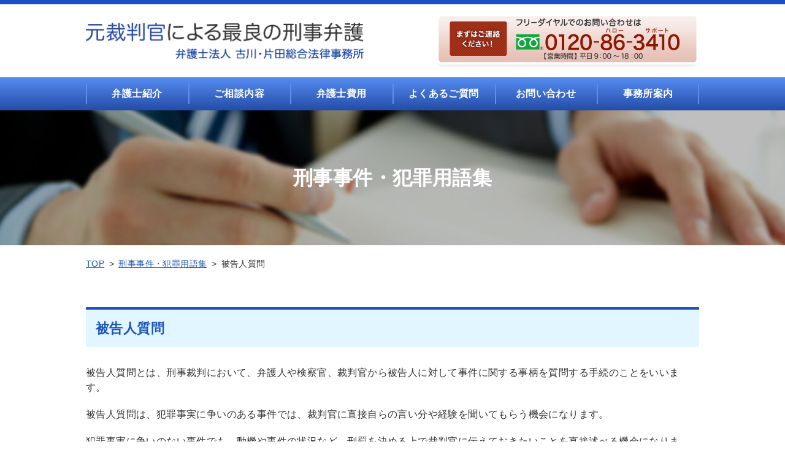

--- FILE ---
content_type: text/html; charset=UTF-8
request_url: https://www.fk-keiji.com/terminology/1240/
body_size: 42916
content:
<!DOCTYPE html>
<html lang="ja">
<head>
    <meta charset="UTF-8">
    <meta name="viewport" content="width=device-width, initial-scale=1.0, minimum-scale=1.0">
    <meta http-equiv="X-UA-Compatible" content="ie=edge">
    
		<!-- All in One SEO 4.2.1.1 -->
		<title>被告人質問 - 大阪・京都の弁護士法人 古川・片田総合法律事務所</title>
		<meta name="description" content="被告人質問とは、刑事裁判において、弁護人や検察官、裁判官から被告人に対して事件に関する事柄を質問する手続のこと" />
		<meta name="robots" content="max-image-preview:large" />
		<link rel="canonical" href="https://www.fk-keiji.com/terminology/1240/" />
		<meta property="og:locale" content="ja_JP" />
		<meta property="og:site_name" content="大阪・京都の弁護士法人 古川・片田総合法律事務所 - Just another WordPress site" />
		<meta property="og:type" content="article" />
		<meta property="og:title" content="被告人質問 - 大阪・京都の弁護士法人 古川・片田総合法律事務所" />
		<meta property="og:description" content="被告人質問とは、刑事裁判において、弁護人や検察官、裁判官から被告人に対して事件に関する事柄を質問する手続のこと" />
		<meta property="og:url" content="https://www.fk-keiji.com/terminology/1240/" />
		<meta property="article:published_time" content="2022-06-15T09:15:36+00:00" />
		<meta property="article:modified_time" content="2022-06-15T09:15:52+00:00" />
		<meta name="twitter:card" content="summary" />
		<meta name="twitter:title" content="被告人質問 - 大阪・京都の弁護士法人 古川・片田総合法律事務所" />
		<meta name="twitter:description" content="被告人質問とは、刑事裁判において、弁護人や検察官、裁判官から被告人に対して事件に関する事柄を質問する手続のこと" />
		<script type="application/ld+json" class="aioseo-schema">
			{"@context":"https:\/\/schema.org","@graph":[{"@type":"WebSite","@id":"https:\/\/www.fk-keiji.com\/#website","url":"https:\/\/www.fk-keiji.com\/","name":"\u5927\u962a\u30fb\u4eac\u90fd\u306e\u5f01\u8b77\u58eb\u6cd5\u4eba \u53e4\u5ddd\u30fb\u7247\u7530\u7dcf\u5408\u6cd5\u5f8b\u4e8b\u52d9\u6240","description":"Just another WordPress site","inLanguage":"ja","publisher":{"@id":"https:\/\/www.fk-keiji.com\/#organization"}},{"@type":"Organization","@id":"https:\/\/www.fk-keiji.com\/#organization","name":"\u5927\u962a\u30fb\u4eac\u90fd\u306e\u5f01\u8b77\u58eb\u6cd5\u4eba \u53e4\u5ddd\u30fb\u7247\u7530\u7dcf\u5408\u6cd5\u5f8b\u4e8b\u52d9\u6240","url":"https:\/\/www.fk-keiji.com\/"},{"@type":"BreadcrumbList","@id":"https:\/\/www.fk-keiji.com\/terminology\/1240\/#breadcrumblist","itemListElement":[{"@type":"ListItem","@id":"https:\/\/www.fk-keiji.com\/#listItem","position":1,"item":{"@type":"WebPage","@id":"https:\/\/www.fk-keiji.com\/","name":"\u30db\u30fc\u30e0","description":"\u5927\u962a\u30fb\u4eac\u90fd\u306e\u5211\u4e8b\u5f01\u8b77\u306f\u53e4\u5ddd\u30fb\u7247\u7530\u7dcf\u5408\u6cd5\u5f8b\u4e8b\u52d9\u6240 \u306b\u304a\u307e\u304b\u305b\u304f\u3060\u3055\u3044\u3002\u5211\u4e8b\u4e8b\u4ef6\u306b\u304a\u3044\u3066\u306f\u3001\u30b9\u30d4\u30fc\u30c9\u306b\u52a0\u3048\u3066\u3001\u5143\u5211\u4e8b\u88c1\u5224\u5b98\u306e\u300c\u7d4c\u9a13\u300d\u3068\u300c\u611f\u899a\u300d\u304c\u6700\u5927\u306e\u52b9\u679c\u3092\u3082\u305f\u3089\u3057\u307e\u3059\u3002\u6700\u826f\u306e\u5211\u4e8b\u5f01\u8b77\u3092\u304a\u7d04\u675f\u3057\u307e\u3059\u3002","url":"https:\/\/www.fk-keiji.com\/"},"nextItem":"https:\/\/www.fk-keiji.com\/terminology\/1240\/#listItem"},{"@type":"ListItem","@id":"https:\/\/www.fk-keiji.com\/terminology\/1240\/#listItem","position":2,"item":{"@type":"WebPage","@id":"https:\/\/www.fk-keiji.com\/terminology\/1240\/","name":"\u88ab\u544a\u4eba\u8cea\u554f","description":"\u88ab\u544a\u4eba\u8cea\u554f\u3068\u306f\u3001\u5211\u4e8b\u88c1\u5224\u306b\u304a\u3044\u3066\u3001\u5f01\u8b77\u4eba\u3084\u691c\u5bdf\u5b98\u3001\u88c1\u5224\u5b98\u304b\u3089\u88ab\u544a\u4eba\u306b\u5bfe\u3057\u3066\u4e8b\u4ef6\u306b\u95a2\u3059\u308b\u4e8b\u67c4\u3092\u8cea\u554f\u3059\u308b\u624b\u7d9a\u306e\u3053\u3068","url":"https:\/\/www.fk-keiji.com\/terminology\/1240\/"},"previousItem":"https:\/\/www.fk-keiji.com\/#listItem"}]},{"@type":"Person","@id":"https:\/\/www.fk-keiji.com\/author\/babycalendar\/#author","url":"https:\/\/www.fk-keiji.com\/author\/babycalendar\/","name":"babycalendar","image":{"@type":"ImageObject","@id":"https:\/\/www.fk-keiji.com\/terminology\/1240\/#authorImage","url":"https:\/\/secure.gravatar.com\/avatar\/410df37f4c3415cdd7daa20be64bbc79d1bdd6e323954b74a96680918ba3ac55?s=96&d=mm&r=g","width":96,"height":96,"caption":"babycalendar"}},{"@type":"WebPage","@id":"https:\/\/www.fk-keiji.com\/terminology\/1240\/#webpage","url":"https:\/\/www.fk-keiji.com\/terminology\/1240\/","name":"\u88ab\u544a\u4eba\u8cea\u554f - \u5927\u962a\u30fb\u4eac\u90fd\u306e\u5f01\u8b77\u58eb\u6cd5\u4eba \u53e4\u5ddd\u30fb\u7247\u7530\u7dcf\u5408\u6cd5\u5f8b\u4e8b\u52d9\u6240","description":"\u88ab\u544a\u4eba\u8cea\u554f\u3068\u306f\u3001\u5211\u4e8b\u88c1\u5224\u306b\u304a\u3044\u3066\u3001\u5f01\u8b77\u4eba\u3084\u691c\u5bdf\u5b98\u3001\u88c1\u5224\u5b98\u304b\u3089\u88ab\u544a\u4eba\u306b\u5bfe\u3057\u3066\u4e8b\u4ef6\u306b\u95a2\u3059\u308b\u4e8b\u67c4\u3092\u8cea\u554f\u3059\u308b\u624b\u7d9a\u306e\u3053\u3068","inLanguage":"ja","isPartOf":{"@id":"https:\/\/www.fk-keiji.com\/#website"},"breadcrumb":{"@id":"https:\/\/www.fk-keiji.com\/terminology\/1240\/#breadcrumblist"},"author":"https:\/\/www.fk-keiji.com\/author\/babycalendar\/#author","creator":"https:\/\/www.fk-keiji.com\/author\/babycalendar\/#author","datePublished":"2022-06-15T09:15:36+09:00","dateModified":"2022-06-15T09:15:52+09:00"}]}
		</script>
		<!-- All in One SEO -->

<link rel="alternate" title="oEmbed (JSON)" type="application/json+oembed" href="https://www.fk-keiji.com/wp-json/oembed/1.0/embed?url=https%3A%2F%2Fwww.fk-keiji.com%2Fterminology%2F1240%2F" />
<link rel="alternate" title="oEmbed (XML)" type="text/xml+oembed" href="https://www.fk-keiji.com/wp-json/oembed/1.0/embed?url=https%3A%2F%2Fwww.fk-keiji.com%2Fterminology%2F1240%2F&#038;format=xml" />
		<!-- This site uses the Google Analytics by MonsterInsights plugin v9.11.1 - Using Analytics tracking - https://www.monsterinsights.com/ -->
							<script src="//www.googletagmanager.com/gtag/js?id=G-T0359Q77BS"  data-cfasync="false" data-wpfc-render="false" type="text/javascript" async></script>
			<script data-cfasync="false" data-wpfc-render="false" type="text/javascript">
				var mi_version = '9.11.1';
				var mi_track_user = true;
				var mi_no_track_reason = '';
								var MonsterInsightsDefaultLocations = {"page_location":"https:\/\/www.fk-keiji.com\/terminology\/1240\/"};
								if ( typeof MonsterInsightsPrivacyGuardFilter === 'function' ) {
					var MonsterInsightsLocations = (typeof MonsterInsightsExcludeQuery === 'object') ? MonsterInsightsPrivacyGuardFilter( MonsterInsightsExcludeQuery ) : MonsterInsightsPrivacyGuardFilter( MonsterInsightsDefaultLocations );
				} else {
					var MonsterInsightsLocations = (typeof MonsterInsightsExcludeQuery === 'object') ? MonsterInsightsExcludeQuery : MonsterInsightsDefaultLocations;
				}

								var disableStrs = [
										'ga-disable-G-T0359Q77BS',
									];

				/* Function to detect opted out users */
				function __gtagTrackerIsOptedOut() {
					for (var index = 0; index < disableStrs.length; index++) {
						if (document.cookie.indexOf(disableStrs[index] + '=true') > -1) {
							return true;
						}
					}

					return false;
				}

				/* Disable tracking if the opt-out cookie exists. */
				if (__gtagTrackerIsOptedOut()) {
					for (var index = 0; index < disableStrs.length; index++) {
						window[disableStrs[index]] = true;
					}
				}

				/* Opt-out function */
				function __gtagTrackerOptout() {
					for (var index = 0; index < disableStrs.length; index++) {
						document.cookie = disableStrs[index] + '=true; expires=Thu, 31 Dec 2099 23:59:59 UTC; path=/';
						window[disableStrs[index]] = true;
					}
				}

				if ('undefined' === typeof gaOptout) {
					function gaOptout() {
						__gtagTrackerOptout();
					}
				}
								window.dataLayer = window.dataLayer || [];

				window.MonsterInsightsDualTracker = {
					helpers: {},
					trackers: {},
				};
				if (mi_track_user) {
					function __gtagDataLayer() {
						dataLayer.push(arguments);
					}

					function __gtagTracker(type, name, parameters) {
						if (!parameters) {
							parameters = {};
						}

						if (parameters.send_to) {
							__gtagDataLayer.apply(null, arguments);
							return;
						}

						if (type === 'event') {
														parameters.send_to = monsterinsights_frontend.v4_id;
							var hookName = name;
							if (typeof parameters['event_category'] !== 'undefined') {
								hookName = parameters['event_category'] + ':' + name;
							}

							if (typeof MonsterInsightsDualTracker.trackers[hookName] !== 'undefined') {
								MonsterInsightsDualTracker.trackers[hookName](parameters);
							} else {
								__gtagDataLayer('event', name, parameters);
							}
							
						} else {
							__gtagDataLayer.apply(null, arguments);
						}
					}

					__gtagTracker('js', new Date());
					__gtagTracker('set', {
						'developer_id.dZGIzZG': true,
											});
					if ( MonsterInsightsLocations.page_location ) {
						__gtagTracker('set', MonsterInsightsLocations);
					}
										__gtagTracker('config', 'G-T0359Q77BS', {"forceSSL":"true","link_attribution":"true"} );
										window.gtag = __gtagTracker;										(function () {
						/* https://developers.google.com/analytics/devguides/collection/analyticsjs/ */
						/* ga and __gaTracker compatibility shim. */
						var noopfn = function () {
							return null;
						};
						var newtracker = function () {
							return new Tracker();
						};
						var Tracker = function () {
							return null;
						};
						var p = Tracker.prototype;
						p.get = noopfn;
						p.set = noopfn;
						p.send = function () {
							var args = Array.prototype.slice.call(arguments);
							args.unshift('send');
							__gaTracker.apply(null, args);
						};
						var __gaTracker = function () {
							var len = arguments.length;
							if (len === 0) {
								return;
							}
							var f = arguments[len - 1];
							if (typeof f !== 'object' || f === null || typeof f.hitCallback !== 'function') {
								if ('send' === arguments[0]) {
									var hitConverted, hitObject = false, action;
									if ('event' === arguments[1]) {
										if ('undefined' !== typeof arguments[3]) {
											hitObject = {
												'eventAction': arguments[3],
												'eventCategory': arguments[2],
												'eventLabel': arguments[4],
												'value': arguments[5] ? arguments[5] : 1,
											}
										}
									}
									if ('pageview' === arguments[1]) {
										if ('undefined' !== typeof arguments[2]) {
											hitObject = {
												'eventAction': 'page_view',
												'page_path': arguments[2],
											}
										}
									}
									if (typeof arguments[2] === 'object') {
										hitObject = arguments[2];
									}
									if (typeof arguments[5] === 'object') {
										Object.assign(hitObject, arguments[5]);
									}
									if ('undefined' !== typeof arguments[1].hitType) {
										hitObject = arguments[1];
										if ('pageview' === hitObject.hitType) {
											hitObject.eventAction = 'page_view';
										}
									}
									if (hitObject) {
										action = 'timing' === arguments[1].hitType ? 'timing_complete' : hitObject.eventAction;
										hitConverted = mapArgs(hitObject);
										__gtagTracker('event', action, hitConverted);
									}
								}
								return;
							}

							function mapArgs(args) {
								var arg, hit = {};
								var gaMap = {
									'eventCategory': 'event_category',
									'eventAction': 'event_action',
									'eventLabel': 'event_label',
									'eventValue': 'event_value',
									'nonInteraction': 'non_interaction',
									'timingCategory': 'event_category',
									'timingVar': 'name',
									'timingValue': 'value',
									'timingLabel': 'event_label',
									'page': 'page_path',
									'location': 'page_location',
									'title': 'page_title',
									'referrer' : 'page_referrer',
								};
								for (arg in args) {
																		if (!(!args.hasOwnProperty(arg) || !gaMap.hasOwnProperty(arg))) {
										hit[gaMap[arg]] = args[arg];
									} else {
										hit[arg] = args[arg];
									}
								}
								return hit;
							}

							try {
								f.hitCallback();
							} catch (ex) {
							}
						};
						__gaTracker.create = newtracker;
						__gaTracker.getByName = newtracker;
						__gaTracker.getAll = function () {
							return [];
						};
						__gaTracker.remove = noopfn;
						__gaTracker.loaded = true;
						window['__gaTracker'] = __gaTracker;
					})();
									} else {
										console.log("");
					(function () {
						function __gtagTracker() {
							return null;
						}

						window['__gtagTracker'] = __gtagTracker;
						window['gtag'] = __gtagTracker;
					})();
									}
			</script>
							<!-- / Google Analytics by MonsterInsights -->
		<style id='wp-img-auto-sizes-contain-inline-css' type='text/css'>
img:is([sizes=auto i],[sizes^="auto," i]){contain-intrinsic-size:3000px 1500px}
/*# sourceURL=wp-img-auto-sizes-contain-inline-css */
</style>
<style id='wp-emoji-styles-inline-css' type='text/css'>

	img.wp-smiley, img.emoji {
		display: inline !important;
		border: none !important;
		box-shadow: none !important;
		height: 1em !important;
		width: 1em !important;
		margin: 0 0.07em !important;
		vertical-align: -0.1em !important;
		background: none !important;
		padding: 0 !important;
	}
/*# sourceURL=wp-emoji-styles-inline-css */
</style>
<style id='wp-block-library-inline-css' type='text/css'>
:root{--wp-block-synced-color:#7a00df;--wp-block-synced-color--rgb:122,0,223;--wp-bound-block-color:var(--wp-block-synced-color);--wp-editor-canvas-background:#ddd;--wp-admin-theme-color:#007cba;--wp-admin-theme-color--rgb:0,124,186;--wp-admin-theme-color-darker-10:#006ba1;--wp-admin-theme-color-darker-10--rgb:0,107,160.5;--wp-admin-theme-color-darker-20:#005a87;--wp-admin-theme-color-darker-20--rgb:0,90,135;--wp-admin-border-width-focus:2px}@media (min-resolution:192dpi){:root{--wp-admin-border-width-focus:1.5px}}.wp-element-button{cursor:pointer}:root .has-very-light-gray-background-color{background-color:#eee}:root .has-very-dark-gray-background-color{background-color:#313131}:root .has-very-light-gray-color{color:#eee}:root .has-very-dark-gray-color{color:#313131}:root .has-vivid-green-cyan-to-vivid-cyan-blue-gradient-background{background:linear-gradient(135deg,#00d084,#0693e3)}:root .has-purple-crush-gradient-background{background:linear-gradient(135deg,#34e2e4,#4721fb 50%,#ab1dfe)}:root .has-hazy-dawn-gradient-background{background:linear-gradient(135deg,#faaca8,#dad0ec)}:root .has-subdued-olive-gradient-background{background:linear-gradient(135deg,#fafae1,#67a671)}:root .has-atomic-cream-gradient-background{background:linear-gradient(135deg,#fdd79a,#004a59)}:root .has-nightshade-gradient-background{background:linear-gradient(135deg,#330968,#31cdcf)}:root .has-midnight-gradient-background{background:linear-gradient(135deg,#020381,#2874fc)}:root{--wp--preset--font-size--normal:16px;--wp--preset--font-size--huge:42px}.has-regular-font-size{font-size:1em}.has-larger-font-size{font-size:2.625em}.has-normal-font-size{font-size:var(--wp--preset--font-size--normal)}.has-huge-font-size{font-size:var(--wp--preset--font-size--huge)}.has-text-align-center{text-align:center}.has-text-align-left{text-align:left}.has-text-align-right{text-align:right}.has-fit-text{white-space:nowrap!important}#end-resizable-editor-section{display:none}.aligncenter{clear:both}.items-justified-left{justify-content:flex-start}.items-justified-center{justify-content:center}.items-justified-right{justify-content:flex-end}.items-justified-space-between{justify-content:space-between}.screen-reader-text{border:0;clip-path:inset(50%);height:1px;margin:-1px;overflow:hidden;padding:0;position:absolute;width:1px;word-wrap:normal!important}.screen-reader-text:focus{background-color:#ddd;clip-path:none;color:#444;display:block;font-size:1em;height:auto;left:5px;line-height:normal;padding:15px 23px 14px;text-decoration:none;top:5px;width:auto;z-index:100000}html :where(.has-border-color){border-style:solid}html :where([style*=border-top-color]){border-top-style:solid}html :where([style*=border-right-color]){border-right-style:solid}html :where([style*=border-bottom-color]){border-bottom-style:solid}html :where([style*=border-left-color]){border-left-style:solid}html :where([style*=border-width]){border-style:solid}html :where([style*=border-top-width]){border-top-style:solid}html :where([style*=border-right-width]){border-right-style:solid}html :where([style*=border-bottom-width]){border-bottom-style:solid}html :where([style*=border-left-width]){border-left-style:solid}html :where(img[class*=wp-image-]){height:auto;max-width:100%}:where(figure){margin:0 0 1em}html :where(.is-position-sticky){--wp-admin--admin-bar--position-offset:var(--wp-admin--admin-bar--height,0px)}@media screen and (max-width:600px){html :where(.is-position-sticky){--wp-admin--admin-bar--position-offset:0px}}
/*wp_block_styles_on_demand_placeholder:6970867169f54*/
/*# sourceURL=wp-block-library-inline-css */
</style>
<style id='classic-theme-styles-inline-css' type='text/css'>
/*! This file is auto-generated */
.wp-block-button__link{color:#fff;background-color:#32373c;border-radius:9999px;box-shadow:none;text-decoration:none;padding:calc(.667em + 2px) calc(1.333em + 2px);font-size:1.125em}.wp-block-file__button{background:#32373c;color:#fff;text-decoration:none}
/*# sourceURL=/wp-includes/css/classic-themes.min.css */
</style>
<link rel='stylesheet' id='search-filter-plugin-styles-css' href='https://www.fk-keiji.com/wp-content/plugins/search-filter-pro/public/assets/css/search-filter.min.css?ver=2.5.2' type='text/css' media='all' />
<script type="text/javascript" src="https://www.fk-keiji.com/wp-content/plugins/google-analytics-for-wordpress/assets/js/frontend-gtag.min.js?ver=9.11.1" id="monsterinsights-frontend-script-js" async="async" data-wp-strategy="async"></script>
<script data-cfasync="false" data-wpfc-render="false" type="text/javascript" id='monsterinsights-frontend-script-js-extra'>/* <![CDATA[ */
var monsterinsights_frontend = {"js_events_tracking":"true","download_extensions":"doc,pdf,ppt,zip,xls,docx,pptx,xlsx","inbound_paths":"[{\"path\":\"\\\/go\\\/\",\"label\":\"affiliate\"},{\"path\":\"\\\/recommend\\\/\",\"label\":\"affiliate\"}]","home_url":"https:\/\/www.fk-keiji.com","hash_tracking":"false","v4_id":"G-T0359Q77BS"};/* ]]> */
</script>
<script type="text/javascript" src="https://www.fk-keiji.com/wp-includes/js/jquery/jquery.min.js?ver=3.7.1" id="jquery-core-js"></script>
<script type="text/javascript" src="https://www.fk-keiji.com/wp-includes/js/jquery/jquery-migrate.min.js?ver=3.4.1" id="jquery-migrate-js"></script>
<script type="text/javascript" id="search-filter-plugin-build-js-extra">
/* <![CDATA[ */
var SF_LDATA = {"ajax_url":"https://www.fk-keiji.com/wp-admin/admin-ajax.php","home_url":"https://www.fk-keiji.com/"};
//# sourceURL=search-filter-plugin-build-js-extra
/* ]]> */
</script>
<script type="text/javascript" src="https://www.fk-keiji.com/wp-content/plugins/search-filter-pro/public/assets/js/search-filter-build.min.js?ver=2.5.2" id="search-filter-plugin-build-js"></script>
<script type="text/javascript" src="https://www.fk-keiji.com/wp-content/plugins/search-filter-pro/public/assets/js/chosen.jquery.min.js?ver=2.5.2" id="search-filter-plugin-chosen-js"></script>
<link rel="https://api.w.org/" href="https://www.fk-keiji.com/wp-json/" /><link rel="alternate" title="JSON" type="application/json" href="https://www.fk-keiji.com/wp-json/wp/v2/terminology/1240" /><link rel="EditURI" type="application/rsd+xml" title="RSD" href="https://www.fk-keiji.com/xmlrpc.php?rsd" />
<meta name="generator" content="WordPress 6.9" />
<link rel='shortlink' href='https://www.fk-keiji.com/?p=1240' />
		<style type="text/css" id="wp-custom-css">
			p strong {
	color:#333 !important;
}		</style>
		    
    <meta name="description" content="古川・片田法律事務所の刑事弁護サイトです。大阪・京都・兵庫・滋賀の刑事事件・少年事件はおまかせください。元刑事裁判官の弁護士による、数々の判決を言い渡してきた「経験」と「感覚」をいかした最良の刑事弁護をお約束いたします。">
    <meta name="format-detection" content="telephone=no">
    <!-- favicon等は/common/img/に格納する -->
    <link rel="shortcut icon" href="https://www.fk-keiji.com/wp-content/themes/template/common/img/favicon.ico">
    <link rel="apple-touch-icon" href="https://www.fk-keiji.com/wp-content/themes/template/common/img/apple-touch-icon.png">
    <link rel="stylesheet" href="https://cdnjs.cloudflare.com/ajax/libs/drawer/3.1.0/css/drawer.min.css">
    <link rel="stylesheet" href="https://www.fk-keiji.com/wp-content/themes/template/common/sass/common.css">
    <link rel="stylesheet" href="https://www.fk-keiji.com/wp-content/themes/template/sass/style.css">
    <link rel="stylesheet" href="https://www.fk-keiji.com/wp-content/themes/template/css/add-style.css">
    <link rel="stylesheet" href="https://cdn.jsdelivr.net/bxslider/4.2.12/jquery.bxslider.css">
    
    <!-- JavaScriptは以下に記述する -->
    <script type="text/javascript" src="https://www.fk-keiji.com/wp-content/themes/template/common/js/jquery-3.3.1.min.js"></script>
    <script src="https://cdnjs.cloudflare.com/ajax/libs/iScroll/5.1.3/iscroll.min.js"></script>
    <script src="https://cdnjs.cloudflare.com/ajax/libs/drawer/3.1.0/js/drawer.min.js"></script>
    <script src="https://cdn.jsdelivr.net/bxslider/4.2.12/jquery.bxslider.min.js"></script>
    <script type="text/javascript" src="https://www.fk-keiji.com/wp-content/themes/template/common/js/controll.js"></script>
</head><body id="parts" class="drawer drawer--right">
    <div id="wrapper">
        <!-- /.header -->
        <header class="header">
	<div class="inner">
		<div class="header__wrap">
			<h1 class="header__wrap__logo">
				<a class="header__wrap__logo__link" href="https://www.fk-keiji.com/">
					<img class="animation" src="https://www.fk-keiji.com/wp-content/themes/template/common/img/logo01@2x.png" alt="元裁判官による最良の刑事弁護 大阪・京都の弁護士法人 古川・片田総合法律事務所">
				</a>
			</h1>
			<a class="header__wrap__tel" href="tel:0120863410">
				<img class="animation" src="https://www.fk-keiji.com/wp-content/themes/template/common/img/tel01@2x.png" alt="">
			</a>
			<a class="header__wrap__sptel" href="tel:0120863410">
				<img src="https://www.fk-keiji.com/wp-content/themes/template/common/img/ico_tel01.png" alt="">
			</a>
		</div>
	</div>
	<nav class="header__nav">
		<ul class="header__nav__flex">
			<li class="header__nav__flex__list">
				<a class="header__nav__flex__list__link animation" href="https://www.fk-keiji.com/profile/">弁護士紹介</a>
			</li>
			<li class="header__nav__flex__list">
				<a class="header__nav__flex__list__link animation" href="https://www.fk-keiji.com/contents/">ご相談内容</a>
			</li>
			<li class="header__nav__flex__list">
				<a class="header__nav__flex__list__link animation" href="https://www.fk-keiji.com/fee/">弁護士費用</a>
			</li>
			<li class="header__nav__flex__list">
				<a class="header__nav__flex__list__link animation" href="https://www.fk-keiji.com/faq/">よくあるご質問</a>
			</li>
			<li class="header__nav__flex__list">
				<a class="header__nav__flex__list__link animation" href="https://www.fk-keiji.com/contact/">お問い合わせ</a>
			</li>
			<li class="header__nav__flex__list">
				<a class="header__nav__flex__list__link animation" href="https://www.fk-keiji.com/office/">事務所案内</a>
			</li>
		</ul>
	</nav>
</header>

<button type="button" class="drawer-toggle drawer-hamburger">
	<span class="sr-only">toggle navigation</span>
	<span class="drawer-hamburger-icon"></span>
</button>
<nav class="drawer-nav" role="navigation">
	<ul>
		<li><a href="https://www.fk-keiji.com/">TOP</a></li>
		<li><a href="https://www.fk-keiji.com/profile/">弁護士紹介</a></li>
		<li><a href="https://www.fk-keiji.com/contents/">ご相談内容</a></li>
		<li><a href="https://www.fk-keiji.com/fee/">弁護士費用</a></li>
		<li><a href="https://www.fk-keiji.com/faq/">よくあるご質問</a></li>
		<li><a href="https://www.fk-keiji.com/contact/">お問い合わせ</a></li>
		<li><a href="https://www.fk-keiji.com/office/">事務所案内</a></li>
	</ul>
</nav>        <!-- /.header -->
        <!-- /.main -->
        <main class="main">

            <section class="mainvisual">
                <div class="inner">
                    <h2 class="mainvisual__ttl">刑事事件・犯罪用語集</h2>
                </div>
            </section>

            <div class="breadcrumb">
                <div class="inner">
                    <p class="breadcrumb__txt">
                        <!-- Breadcrumb NavXT 7.0.2 -->
<a class="breadcrumb__txt__link" href="https://www.fk-keiji.com">TOP</a>&ensp;&gt;&ensp;<span property="itemListElement" typeof="ListItem"><a property="item" typeof="WebPage" title="Go to 刑事事件・犯罪用語集." href="https://www.fk-keiji.com/terminology/" class="archive post-terminology-archive" ><span property="name">刑事事件・犯罪用語集</span></a><meta property="position" content="2"></span>&ensp;&gt;&ensp;<span property="itemListElement" typeof="ListItem"><span property="name" class="post post-terminology current-item">被告人質問</span><meta property="url" content="https://www.fk-keiji.com/terminology/1240/"><meta property="position" content="3"></span>                    </p>
                </div>
            </div>

            <section class="parts">
                <div class="inner">

                    <h2 class="is-style-p-headline02">被告人質問</h2>

                    <div class="mb60">                                                    
<p class="is-style-mb20">被告人質問とは、刑事裁判において、弁護人や検察官、裁判官から被告人に対して事件に関する事柄を質問する手続のことをいいます。</p>



<p class="is-style-mb20">被告人質問は、犯罪事実に争いのある事件では、裁判官に直接自らの言い分や経験を聞いてもらう機会になります。</p>



<p class="is-style-mb60">犯罪事実に争いのない事件でも、動機や事件の状況など、刑罰を決める上で裁判官に伝えておきたいことを直接述べる機会になります。</p>
                                                    <div class="bgblue">
<p class="crimetxt">
                        <strong>刑事事件</strong>においては、<strong>スピード</strong>に加えて、<strong>刑事裁判官の「経験」と「感覚」が</strong><span>最大の効果</span>をもたらします。<br>
                        <span>最良の刑事弁護</span>をお約束します。<br>
                        おまかせください。お役に立ちます。
                    </p>
</div>
</div>
                    

                    <ul class="terminologypager">
                        <li class="prev"><a href="https://www.fk-keiji.com/terminology/1238/" rel="prev">被告人の供述調書（自白調書）</a></li>
                        <li class="next"><a href="https://www.fk-keiji.com/terminology/1242/" rel="next">被告人</a></li>
                    </ul>
<div class="wp-container-1 wp-block-buttons mb30">
                        <div class="wp-block-button is-style-p-button01">
                            <a class="wp-block-button__link" href="https://www.fk-keiji.com/terminology/">刑事事件・犯罪用語集一覧へ戻る</a>
                        </div>
                    </div>
                    

                </div>
            </section>

        </main>
        <!-- /.main -->
        <!-- /.footer -->
        <a class="gotop" href="#">
	<img src="https://www.fk-keiji.com/wp-content/themes/template/common/img/ico_vec03@2x.png" alt="">
	TOP
</a>

<section class="footadd">
	<div class="inner">
		<a class="footadd__bnr" href="https://www.fk-keiji.com/profile/message/">
			<img src="https://www.fk-keiji.com/wp-content/themes/template/common/img/bnr_add01.jpg" alt="">
		</a>
		<ul class="p-column01">
			<li class="p-column01__list">
				<a class="p-column01__list__link animation" href="https://www.fk-keiji.com/contents/consultation/">
					<img class="p-column01__list__link__pic" src="https://www.fk-keiji.com/wp-content/themes/template/img/pic_handling12@2x.jpg" alt="">
					<p class="p-column01__list__link__txt">ご相談の流れ</p>
				</a>
			</li>
			<li class="p-column01__list">
				<a class="p-column01__list__link animation" href="https://www.fk-keiji.com/faq/">
					<img class="p-column01__list__link__pic" src="https://www.fk-keiji.com/wp-content/themes/template/img/pic_handling13@2x.jpg" alt="">
					<p class="p-column01__list__link__txt">よくあるご質問</p>
				</a>
			</li>
			<li class="p-column01__list">
				<a class="p-column01__list__link animation" href="https://www.fk-keiji.com/voice/">
					<img class="p-column01__list__link__pic" src="https://www.fk-keiji.com/wp-content/themes/template/img/pic_handling14@2x.jpg" alt="">
					<p class="p-column01__list__link__txt">お客様の声&【解決事例】</p>
				</a>
			</li>
		</ul>
		<ul class="p-column01">
			<li class="p-column01__list">
				<a class="p-column01__list__link animation" href="https://www.fk-keiji.com/crime/">
					<img class="p-column01__list__link__pic" src="https://www.fk-keiji.com/wp-content/themes/template/img/pic_handling15@2x.jpg" alt="">
					<p class="p-column01__list__link__txt">取り扱い刑事事件（犯罪）一覧</p>
				</a>
			</li>
			<li class="p-column01__list">
				<a class="p-column01__list__link animation" href="https://www.fk-keiji.com/police-stations/">
					<img class="p-column01__list__link__pic" src="https://www.fk-keiji.com/wp-content/themes/template/img/pic_handling16@2x.jpg" alt="">
					<p class="p-column01__list__link__txt">対応可能な警察署など</p>
				</a>
			</li>
			<li class="p-column01__list">
				<a class="p-column01__list__link animation" href="https://www.fk-keiji.com/terminology/">
					<img class="p-column01__list__link__pic" src="https://www.fk-keiji.com/wp-content/themes/template/img/pic_handling17@2x.jpg" alt="">
					<p class="p-column01__list__link__txt">刑事事件・犯罪 用語集</p>
				</a>
			</li>
		</ul>
		<!-- <ul class="footadd__flex">
			<li class="footadd__flex__list">
				<a class="footadd__flex__list__link" href="https://www.fk-keiji.com/crime/">
					<img src="https://www.fk-keiji.com/wp-content/themes/template/common/img/pic_add01@2x.jpg" alt="">
				</a>
			</li>
			<li class="footadd__flex__list">
				<a class="footadd__flex__list__link" href="https://www.fk-keiji.com/police-stations/">
					<img src="https://www.fk-keiji.com/wp-content/themes/template/common/img/pic_add02@2x.jpg" alt="">
				</a>
			</li>
			<li class="footadd__flex__list">
				<a class="footadd__flex__list__link" href="https://www.fk-keiji.com/terminology/">
					<img src="https://www.fk-keiji.com/wp-content/themes/template/common/img/pic_add03@2x.jpg" alt="">
				</a>
			</li>
		</ul> -->
	</div>
</section>

<section class="promotion">
	<div class="inner">
		<a class="promotion__bnr" href="https://www.fk-keiji.com/contact/">
			<img class="animation" src="https://www.fk-keiji.com/wp-content/themes/template/common/img/bnr_contact01.jpg" alt="">
		</a>
		<a class="promotion__tel" href="tel:0120863410">
			<img src="https://www.fk-keiji.com/wp-content/themes/template/common/img/head_sptel.png" alt="">
		</a>
		<a class="promotion__mail" href="https://www.fk-keiji.com/contact/">
			<img src="https://www.fk-keiji.com/wp-content/themes/template/common/img/bnr_mail01@2x.png" alt="">
		</a>
		<ul class="promotion__flex is-3clm">
			<li class="promotion__flex__list animation">
				<a class="promotion__flex__list__link" href="https://www.fk-keiji.com/office/#anc04">
					<p class="promotion__flex__list__link__head">東京</p>
					<p class="promotion__flex__list__link__txt">	
					〒100-0005<br>
						東京都千代田区丸の内2丁目2-1 <br>岸本ビルディング6階
					</p>
				</a>
			</li>
			<li class="promotion__flex__list animation">
				<a class="promotion__flex__list__link" href="https://www.fk-keiji.com/office/#anc01">
					<p class="promotion__flex__list__link__head">大阪梅田</p>
					<p class="promotion__flex__list__link__txt">
						〒530-0012<br>
						大阪市北区芝田1丁目1-4 <br>阪急ターミナルビル16階
					</p>
				</a>
			</li>
			<li class="promotion__flex__list animation">
				<a class="promotion__flex__list__link" href="https://www.fk-keiji.com/office/#anc02">
					<p class="promotion__flex__list__link__head">南森町</p>
					<p class="promotion__flex__list__link__txt">
						〒530-0054<br>
						大阪市北区南森町2丁目1-29 <br>三井住友銀行南森町ビル2階
					</p>
				</a>
			</li>
			<li class="promotion__flex__list animation">
				<a class="promotion__flex__list__link" href="https://www.fk-keiji.com/office/#anc03">
					<p class="promotion__flex__list__link__head">京都</p>
					<p class="promotion__flex__list__link__txt">	
						〒604-8141<br>
						京都市中京区蛸薬師通高倉西入 泉正寺町328 <br>西川ビル6階
					</p>
				</a>
			</li>
		</ul>
		<p class="promotion__address"><span>Tel. 050-5491-8250</span>（代表）<br><span>Fax. 06-6130-8899</span>（大阪梅田・南森町）/ <span>075-252-1571</span>（京都） </p>
	</div>
</section>

<ul class="spfix">
	<li class="spfix__list">
		<a class="spfix__list__link" href="tel:0120863410">
			<img src="https://www.fk-keiji.com/wp-content/themes/template/common/img/fix_tel01@2x.png" alt="">
		</a>
	</li>
	<li class="spfix__list">
		<a class="spfix__list__link" href="https://www.fk-keiji.com/contact/">
			<img src="https://www.fk-keiji.com/wp-content/themes/template/common/img/fix_maii01@2x.png" alt="">
		</a>
	</li>
</ul>

<footer class="footer">
	<div class="inner">
		<img class="footer__logo01" src="https://www.fk-keiji.com/wp-content/themes/template/common/img/logo01@2x.png" alt="元裁判官による最良の刑事弁護 大阪・京都の弁護士法人 古川・片田総合法律事務所">
		<ul class="footer__flex">
			<li class="footer__flex__list">
				<a class="footer__flex__list__link" href="https://www.fk-keiji.com/">HOME</a>
			</li>
			<li class="footer__flex__list">
				<a class="footer__flex__list__link" href="https://www.fk-keiji.com/profile/message/">片田真志 弁護士からのメッセージ</a>
			</li>
			<li class="footer__flex__list">
				<a class="footer__flex__list__link" href="https://www.fk-keiji.com/profile/">弁護士紹介</a>
			</li>
			<li class="footer__flex__list">
				<a class="footer__flex__list__link" href="https://www.fk-keiji.com/contents/flow/">解決までの流れ</a>
			</li>
			<li class="footer__flex__list">
				<a class="footer__flex__list__link" href="https://www.fk-keiji.com/fee/">弁護士費用</a>
			</li>
			<li class="footer__flex__list">
				<a class="footer__flex__list__link" href="https://www.fk-keiji.com/faq/">よくあるご質問</a>
			</li>
		</ul>
		<ul class="footer__flex">
			<li class="footer__flex__list">
				<a class="footer__flex__list__link" href="https://www.fk-keiji.com/voice/">お客様の声＆【解決事例】</a>
			</li>
			<li class="footer__flex__list">
				<a class="footer__flex__list__link" href="https://www.fk-keiji.com/contact/">お問い合わせ</a>
			</li>
			<li class="footer__flex__list">
				<a class="footer__flex__list__link" href="https://www.fk-keiji.com/office/">事務所案内</a>
			</li>
			<li class="footer__flex__list">
				<a class="footer__flex__list__link" href="https://www.fk-keiji.com/links/">リンク集</a>
			</li>
			<li class="footer__flex__list">
				<a class="footer__flex__list__link" href="https://www.fk-keiji.com/privacy/">プライバシーポリシー</a>
			</li>
			<li class="footer__flex__list">
				<a class="footer__flex__list__link" href="https://www.fk-keiji.com/sitemap/">サイトマップ</a>
			</li>
		</ul>
		<div class="footer__wrap">
			<a class="footer__wrap__sitemap" href="https://www.fk-keiji.com/sitemap/">サイトマップ</a>
		</div>
		<img class="footer__logo2" src="https://www.fk-keiji.com/wp-content/themes/template/common/img/logo03@2x.png" alt="弁護士法人 古川・片田総合法律事務所">
		<!-- <p class="footer__txt">※片田真志・川村遼平・青木克也は大阪弁護士会、古川拓・三上侑貴は京都弁護士会に所属しています。</p> -->
	</div>
	<p class="footer__copy">【掲載の記事・写真・イラストなどの無断複写・転載等を禁じます】<br> (C) 弁護士法人 古川・片田総合法律事務所 All Rights Reserved</p>
</footer>
<script type="speculationrules">
{"prefetch":[{"source":"document","where":{"and":[{"href_matches":"/*"},{"not":{"href_matches":["/wp-*.php","/wp-admin/*","/wp-content/uploads/*","/wp-content/*","/wp-content/plugins/*","/wp-content/themes/template/*","/*\\?(.+)"]}},{"not":{"selector_matches":"a[rel~=\"nofollow\"]"}},{"not":{"selector_matches":".no-prefetch, .no-prefetch a"}}]},"eagerness":"conservative"}]}
</script>
<script type="text/javascript" src="https://www.fk-keiji.com/wp-includes/js/jquery/ui/core.min.js?ver=1.13.3" id="jquery-ui-core-js"></script>
<script type="text/javascript" src="https://www.fk-keiji.com/wp-includes/js/jquery/ui/datepicker.min.js?ver=1.13.3" id="jquery-ui-datepicker-js"></script>
<script type="text/javascript" id="jquery-ui-datepicker-js-after">
/* <![CDATA[ */
jQuery(function(jQuery){jQuery.datepicker.setDefaults({"closeText":"\u9589\u3058\u308b","currentText":"\u4eca\u65e5","monthNames":["1\u6708","2\u6708","3\u6708","4\u6708","5\u6708","6\u6708","7\u6708","8\u6708","9\u6708","10\u6708","11\u6708","12\u6708"],"monthNamesShort":["1\u6708","2\u6708","3\u6708","4\u6708","5\u6708","6\u6708","7\u6708","8\u6708","9\u6708","10\u6708","11\u6708","12\u6708"],"nextText":"\u6b21","prevText":"\u524d","dayNames":["\u65e5\u66dc\u65e5","\u6708\u66dc\u65e5","\u706b\u66dc\u65e5","\u6c34\u66dc\u65e5","\u6728\u66dc\u65e5","\u91d1\u66dc\u65e5","\u571f\u66dc\u65e5"],"dayNamesShort":["\u65e5","\u6708","\u706b","\u6c34","\u6728","\u91d1","\u571f"],"dayNamesMin":["\u65e5","\u6708","\u706b","\u6c34","\u6728","\u91d1","\u571f"],"dateFormat":"yy\u5e74mm\u6708d\u65e5","firstDay":1,"isRTL":false});});
//# sourceURL=jquery-ui-datepicker-js-after
/* ]]> */
</script>
<script id="wp-emoji-settings" type="application/json">
{"baseUrl":"https://s.w.org/images/core/emoji/17.0.2/72x72/","ext":".png","svgUrl":"https://s.w.org/images/core/emoji/17.0.2/svg/","svgExt":".svg","source":{"concatemoji":"https://www.fk-keiji.com/wp-includes/js/wp-emoji-release.min.js?ver=6.9"}}
</script>
<script type="module">
/* <![CDATA[ */
/*! This file is auto-generated */
const a=JSON.parse(document.getElementById("wp-emoji-settings").textContent),o=(window._wpemojiSettings=a,"wpEmojiSettingsSupports"),s=["flag","emoji"];function i(e){try{var t={supportTests:e,timestamp:(new Date).valueOf()};sessionStorage.setItem(o,JSON.stringify(t))}catch(e){}}function c(e,t,n){e.clearRect(0,0,e.canvas.width,e.canvas.height),e.fillText(t,0,0);t=new Uint32Array(e.getImageData(0,0,e.canvas.width,e.canvas.height).data);e.clearRect(0,0,e.canvas.width,e.canvas.height),e.fillText(n,0,0);const a=new Uint32Array(e.getImageData(0,0,e.canvas.width,e.canvas.height).data);return t.every((e,t)=>e===a[t])}function p(e,t){e.clearRect(0,0,e.canvas.width,e.canvas.height),e.fillText(t,0,0);var n=e.getImageData(16,16,1,1);for(let e=0;e<n.data.length;e++)if(0!==n.data[e])return!1;return!0}function u(e,t,n,a){switch(t){case"flag":return n(e,"\ud83c\udff3\ufe0f\u200d\u26a7\ufe0f","\ud83c\udff3\ufe0f\u200b\u26a7\ufe0f")?!1:!n(e,"\ud83c\udde8\ud83c\uddf6","\ud83c\udde8\u200b\ud83c\uddf6")&&!n(e,"\ud83c\udff4\udb40\udc67\udb40\udc62\udb40\udc65\udb40\udc6e\udb40\udc67\udb40\udc7f","\ud83c\udff4\u200b\udb40\udc67\u200b\udb40\udc62\u200b\udb40\udc65\u200b\udb40\udc6e\u200b\udb40\udc67\u200b\udb40\udc7f");case"emoji":return!a(e,"\ud83e\u1fac8")}return!1}function f(e,t,n,a){let r;const o=(r="undefined"!=typeof WorkerGlobalScope&&self instanceof WorkerGlobalScope?new OffscreenCanvas(300,150):document.createElement("canvas")).getContext("2d",{willReadFrequently:!0}),s=(o.textBaseline="top",o.font="600 32px Arial",{});return e.forEach(e=>{s[e]=t(o,e,n,a)}),s}function r(e){var t=document.createElement("script");t.src=e,t.defer=!0,document.head.appendChild(t)}a.supports={everything:!0,everythingExceptFlag:!0},new Promise(t=>{let n=function(){try{var e=JSON.parse(sessionStorage.getItem(o));if("object"==typeof e&&"number"==typeof e.timestamp&&(new Date).valueOf()<e.timestamp+604800&&"object"==typeof e.supportTests)return e.supportTests}catch(e){}return null}();if(!n){if("undefined"!=typeof Worker&&"undefined"!=typeof OffscreenCanvas&&"undefined"!=typeof URL&&URL.createObjectURL&&"undefined"!=typeof Blob)try{var e="postMessage("+f.toString()+"("+[JSON.stringify(s),u.toString(),c.toString(),p.toString()].join(",")+"));",a=new Blob([e],{type:"text/javascript"});const r=new Worker(URL.createObjectURL(a),{name:"wpTestEmojiSupports"});return void(r.onmessage=e=>{i(n=e.data),r.terminate(),t(n)})}catch(e){}i(n=f(s,u,c,p))}t(n)}).then(e=>{for(const n in e)a.supports[n]=e[n],a.supports.everything=a.supports.everything&&a.supports[n],"flag"!==n&&(a.supports.everythingExceptFlag=a.supports.everythingExceptFlag&&a.supports[n]);var t;a.supports.everythingExceptFlag=a.supports.everythingExceptFlag&&!a.supports.flag,a.supports.everything||((t=a.source||{}).concatemoji?r(t.concatemoji):t.wpemoji&&t.twemoji&&(r(t.twemoji),r(t.wpemoji)))});
//# sourceURL=https://www.fk-keiji.com/wp-includes/js/wp-emoji-loader.min.js
/* ]]> */
</script>
        <!-- /.footer -->
    </div>
    <!-- /#wrapper -->
    <!-- JavaScriptは以下に記述する -->
    <!-- 
        jQueryファイルを下記URLからダウンロードして/common/js/に格納する
        https://jquery.com/
    -->
</body>
</html>

--- FILE ---
content_type: text/css
request_url: https://www.fk-keiji.com/wp-content/plugins/search-filter-pro/public/assets/css/search-filter.min.css?ver=2.5.2
body_size: 44814
content:
/*!
Chosen, a Select Box Enhancer for jQuery and Prototype
by Patrick Filler for Harvest, http://getharvest.com

Version 1.8.7
Full source at https://github.com/harvesthq/chosen
Copyright (c) 2011-2018 Harvest http://getharvest.com

MIT License, https://github.com/harvesthq/chosen/blob/master/LICENSE.md
This file is generated by `grunt build`, do not edit it by hand.
*/
.chosen-container {
  position: relative;
  display: inline-block;
  vertical-align: middle;
  -webkit-user-select: none;
  -moz-user-select: none;
  -ms-user-select: none;
  user-select: none
}

.chosen-container * {
  -webkit-box-sizing: border-box;
  box-sizing: border-box
}

.chosen-container .chosen-drop {
  position: absolute;
  top: 100%;
  z-index: 1010;
  width: 100%;
  border: 1px solid #aaa;
  border-top: 0;
  background: #fff;
  -webkit-box-shadow: 0 4px 5px rgba(0, 0, 0, .15);
  box-shadow: 0 4px 5px rgba(0, 0, 0, .15);
  clip: rect(0, 0, 0, 0);
  -webkit-clip-path: inset(100% 100%);
  clip-path: inset(100% 100%)
}

.chosen-container.chosen-with-drop .chosen-drop {
  clip: auto;
  -webkit-clip-path: none;
  clip-path: none
}

.chosen-container a {
  cursor: pointer
}

.chosen-container .chosen-single .group-name, .chosen-container .search-choice .group-name {
  margin-right: 4px;
  overflow: hidden;
  white-space: nowrap;
  text-overflow: ellipsis;
  font-weight: 400;
  color: #999
}

.chosen-container .chosen-single .group-name:after, .chosen-container .search-choice .group-name:after {
  content: ":";
  padding-left: 2px;
  vertical-align: top
}

.chosen-container-single .chosen-single {
  position: relative;
  display: block;
  overflow: hidden;
  padding: 0 0 0 8px;
  border: 1px solid #aaa;
  border-radius: 5px;
  background-color: #fff;
  background: -webkit-gradient(linear, left top, left bottom, color-stop(20%, #fff), color-stop(50%, #f6f6f6), color-stop(52%, #eee), to(#f4f4f4));
  background: linear-gradient(#fff 20%, #f6f6f6 50%, #eee 52%, #f4f4f4 100%);
  background-clip: padding-box;
  -webkit-box-shadow: 0 0 3px #fff inset, 0 1px 1px rgba(0, 0, 0, .1);
  box-shadow: 0 0 3px #fff inset, 0 1px 1px rgba(0, 0, 0, .1);
  color: #444;
  text-decoration: none;
  white-space: nowrap;
  line-height: 24px
}

.chosen-container-single .chosen-default {
  color: #999
}

.chosen-container-single .chosen-single span {
  display: block;
  overflow: hidden;
  margin-right: 26px;
  text-overflow: ellipsis;
  white-space: nowrap
}

.chosen-container-single .chosen-single-with-deselect span {
  margin-right: 38px
}

.chosen-container-single .chosen-single abbr {
  position: absolute;
  top: 6px;
  right: 26px;
  display: block;
  width: 12px;
  height: 12px;
  background: url(chosen-sprite.png) -42px 1px no-repeat;
  font-size: 1px
}

.chosen-container-single .chosen-single abbr:hover, .chosen-container-single.chosen-disabled .chosen-single abbr:hover {
  background-position: -42px -10px
}

.chosen-container-single .chosen-single div {
  position: absolute;
  top: 0;
  right: 0;
  display: block;
  width: 18px;
  height: 100%
}

.chosen-container-single .chosen-single div b {
  display: block;
  width: 100%;
  height: 100%;
  background: url(chosen-sprite.png) 0 2px no-repeat
}

.chosen-container-single .chosen-search {
  position: relative;
  z-index: 1010;
  margin: 0;
  padding: 3px 4px;
  white-space: nowrap
}

.chosen-container-single .chosen-search input[type=text] {
  margin: 1px 0;
  padding: 4px 20px 4px 5px;
  width: 100%;
  height: auto;
  outline: 0;
  border: 1px solid #aaa;
  background: url(chosen-sprite.png) 100% -20px no-repeat;
  font-size: 1em;
  font-family: sans-serif;
  line-height: normal;
  border-radius: 0
}

.chosen-container-single .chosen-drop {
  margin-top: -1px;
  border-radius: 0 0 4px 4px;
  background-clip: padding-box
}

.chosen-container-single.chosen-container-single-nosearch .chosen-search {
  position: absolute;
  clip: rect(0, 0, 0, 0);
  -webkit-clip-path: inset(100% 100%);
  clip-path: inset(100% 100%)
}

.chosen-container .chosen-results {
  color: #444;
  position: relative;
  overflow-x: hidden;
  overflow-y: auto;
  margin: 0 4px 4px 0;
  padding: 0 0 0 4px;
  max-height: 240px;
  -webkit-overflow-scrolling: touch
}

.chosen-container .chosen-results li {
  display: none;
  margin: 0;
  padding: 5px 6px;
  list-style: none;
  line-height: 15px;
  word-wrap: break-word;
  -webkit-touch-callout: none
}

.chosen-container .chosen-results li.active-result {
  display: list-item;
  cursor: pointer
}

.chosen-container .chosen-results li.disabled-result {
  display: list-item;
  color: #ccc;
  cursor: default
}

.chosen-container .chosen-results li.highlighted {
  background-color: #3875d7;
  background-image: -webkit-gradient(linear, left top, left bottom, color-stop(20%, #3875d7), color-stop(90%, #2a62bc));
  background-image: linear-gradient(#3875d7 20%, #2a62bc 90%);
  color: #fff
}

.chosen-container .chosen-results li.no-results {
  color: #777;
  display: list-item;
  background: #f4f4f4
}

.chosen-container .chosen-results li.group-result {
  display: list-item;
  font-weight: 700;
  cursor: default
}

.chosen-container .chosen-results li.group-option {
  padding-left: 15px
}

.chosen-container .chosen-results li em {
  font-style: normal;
  text-decoration: underline
}

.chosen-container-multi .chosen-choices {
  position: relative;
  overflow: hidden;
  margin: 0;
  padding: 0 5px;
  width: 100%;
  height: auto;
  border: 1px solid #aaa;
  background-color: #fff;
  background-image: -webkit-gradient(linear, left top, left bottom, color-stop(1%, #eee), color-stop(15%, #fff));
  background-image: linear-gradient(#eee 1%, #fff 15%);
  cursor: text
}

.chosen-container-multi .chosen-choices li {
  float: left;
  list-style: none
}

.chosen-container-multi .chosen-choices li.search-field {
  margin: 0;
  padding: 0;
  white-space: nowrap
}

.chosen-container-multi .chosen-choices li.search-field input[type=text] {
  margin: 1px 0;
  outline: 0;
  border: 0 !important;
  background: 0 0 !important;
  -webkit-box-shadow: none;
  box-shadow: none;
  font-size: 100%;
  line-height: normal;
  border-radius: 0;
  width: 25px
}

.chosen-container-multi .chosen-choices li.search-choice {
  position: relative;
  padding: 3px 20px 3px 5px;
  border: 1px solid #aaa;
  max-width: 100%;
  border-radius: 3px;
  background-color: #eee;
  background-image: -webkit-gradient(linear, left top, left bottom, color-stop(20%, #f4f4f4), color-stop(50%, #f0f0f0), color-stop(52%, #e8e8e8), to(#eee));
  background-image: linear-gradient(#f4f4f4 20%, #f0f0f0 50%, #e8e8e8 52%, #eee 100%);
  background-size: 100% 19px;
  background-repeat: repeat-x;
  background-clip: padding-box;
  -webkit-box-shadow: 0 0 2px #fff inset, 0 1px 0 rgba(0, 0, 0, .05);
  box-shadow: 0 0 2px #fff inset, 0 1px 0 rgba(0, 0, 0, .05);
  color: #333;
  line-height: 13px;
  cursor: default
}

.chosen-container-multi .chosen-choices li.search-choice span {
  word-wrap: break-word
}

.chosen-container-multi .chosen-choices li.search-choice .search-choice-close {
  position: absolute;
  top: 4px;
  right: 3px;
  display: block;
  width: 12px;
  height: 12px;
  background: url(chosen-sprite.png) -42px 1px no-repeat;
  font-size: 1px
}

.chosen-container-multi .chosen-choices li.search-choice .search-choice-close:hover {
  background-position: -42px -10px
}

.chosen-container-multi .chosen-choices li.search-choice-disabled {
  padding-right: 5px;
  border: 1px solid #ccc;
  background-color: #e4e4e4;
  background-image: -webkit-gradient(linear, left top, left bottom, color-stop(20%, #f4f4f4), color-stop(50%, #f0f0f0), color-stop(52%, #e8e8e8), to(#eee));
  background-image: linear-gradient(#f4f4f4 20%, #f0f0f0 50%, #e8e8e8 52%, #eee 100%);
  color: #666
}

.chosen-container-multi .chosen-choices li.search-choice-focus {
  background: #d4d4d4
}

.chosen-container-multi .chosen-choices li.search-choice-focus .search-choice-close {
  background-position: -42px -10px
}

.chosen-container-multi .chosen-results {
  margin: 0;
  padding: 0
}

.chosen-container-multi .chosen-drop .result-selected {
  display: list-item;
  color: #ccc;
  cursor: default
}

.chosen-container-active .chosen-single {
  border: 1px solid #5897fb;
  -webkit-box-shadow: 0 0 5px rgba(0, 0, 0, .3);
  box-shadow: 0 0 5px rgba(0, 0, 0, .3)
}

.chosen-container-active.chosen-with-drop .chosen-single {
  border: 1px solid #aaa;
  border-bottom-right-radius: 0;
  border-bottom-left-radius: 0;
  background-image: -webkit-gradient(linear, left top, left bottom, color-stop(20%, #eee), color-stop(80%, #fff));
  background-image: linear-gradient(#eee 20%, #fff 80%);
  -webkit-box-shadow: 0 1px 0 #fff inset;
  box-shadow: 0 1px 0 #fff inset
}

.chosen-container-active.chosen-with-drop .chosen-single div {
  border-left: none;
  background: 0 0
}

.chosen-container-active.chosen-with-drop .chosen-single div b {
  background-position: -18px 2px
}

.chosen-container-active .chosen-choices {
  border: 1px solid #5897fb;
  -webkit-box-shadow: 0 0 5px rgba(0, 0, 0, .3);
  box-shadow: 0 0 5px rgba(0, 0, 0, .3)
}

.chosen-container-active .chosen-choices li.search-field input[type=text] {
  color: #222 !important
}

.chosen-disabled {
  opacity: .5 !important;
  cursor: default
}

.chosen-disabled .chosen-choices .search-choice .search-choice-close, .chosen-disabled .chosen-single {
  cursor: default
}

.chosen-rtl {
  text-align: right
}

.chosen-rtl .chosen-single {
  overflow: visible;
  padding: 0 8px 0 0
}

.chosen-rtl .chosen-single span {
  margin-right: 0;
  margin-left: 26px;
  direction: rtl
}

.chosen-rtl .chosen-single-with-deselect span {
  margin-left: 38px
}

.chosen-rtl .chosen-single div {
  right: auto;
  left: 3px
}

.chosen-rtl .chosen-single abbr {
  right: auto;
  left: 26px
}

.chosen-rtl .chosen-choices li {
  float: right
}

.chosen-rtl .chosen-choices li.search-field input[type=text] {
  direction: rtl
}

.chosen-rtl .chosen-choices li.search-choice {
  margin: 3px 5px 3px 0;
  padding: 3px 5px 3px 19px
}

.chosen-rtl .chosen-choices li.search-choice .search-choice-close {
  right: auto;
  left: 4px
}

.chosen-rtl.chosen-container-single .chosen-results {
  margin: 0 0 4px 4px;
  padding: 0 4px 0 0
}

.chosen-rtl .chosen-results li.group-option {
  padding-right: 15px;
  padding-left: 0
}

.chosen-rtl.chosen-container-active.chosen-with-drop .chosen-single div {
  border-right: none
}

.chosen-rtl .chosen-search input[type=text] {
  padding: 4px 5px 4px 20px;
  background: url(chosen-sprite.png) -30px -20px no-repeat;
  direction: rtl
}

.chosen-rtl.chosen-container-single .chosen-single div b {
  background-position: 6px 2px
}

.chosen-rtl.chosen-container-single.chosen-with-drop .chosen-single div b {
  background-position: -12px 2px
}

@media only screen and (-webkit-min-device-pixel-ratio:1.5), only screen and (min-resolution:144dpi), only screen and (min-resolution:1.5dppx) {
  .chosen-container .chosen-results-scroll-down span, .chosen-container .chosen-results-scroll-up span, .chosen-container-multi .chosen-choices .search-choice .search-choice-close, .chosen-container-single .chosen-search input[type=text], .chosen-container-single .chosen-single abbr, .chosen-container-single .chosen-single div b, .chosen-rtl .chosen-search input[type=text] {
    background-image: url(chosen-sprite@2x.png) !important;
    background-size: 52px 37px !important;
    background-repeat: no-repeat !important
  }
}

.select2-container {
  box-sizing: border-box;
  display: inline-block;
  margin: 0;
  position: relative;
  vertical-align: middle
}

.select2-container .select2-selection--single {
  box-sizing: border-box;
  cursor: pointer;
  display: block;
  height: 28px;
  user-select: none;
  -webkit-user-select: none
}

.select2-container .select2-selection--single .select2-selection__rendered {
  display: block;
  padding-left: 8px;
  padding-right: 20px;
  overflow: hidden;
  text-overflow: ellipsis;
  white-space: nowrap
}

.select2-container .select2-selection--single .select2-selection__clear {
  position: relative
}

.select2-container[dir=rtl] .select2-selection--single .select2-selection__rendered {
  padding-right: 8px;
  padding-left: 20px
}

.select2-container .select2-selection--multiple {
  box-sizing: border-box;
  cursor: pointer;
  display: block;
  min-height: 32px;
  user-select: none;
  -webkit-user-select: none
}

.select2-container .select2-selection--multiple .select2-selection__rendered {
  display: inline-block;
  overflow: hidden;
  padding-left: 8px;
  text-overflow: ellipsis;
  white-space: nowrap
}

.select2-container .select2-search--inline {
  float: left
}

.select2-container .select2-search--inline .select2-search__field {
  box-sizing: border-box;
  border: none;
  font-size: 100%;
  margin-top: 5px;
  padding: 0
}

.select2-container .select2-search--inline .select2-search__field::-webkit-search-cancel-button {
  -webkit-appearance: none
}

.select2-dropdown {
  background-color: #fff;
  border: 1px solid #aaa;
  border-radius: 4px;
  box-sizing: border-box;
  display: block;
  position: absolute;
  left: -100000px;
  width: 100%;
  z-index: 1051
}

.select2-results {
  display: block
}

.select2-results__options {
  list-style: none;
  margin: 0;
  padding: 0
}

.select2-results__option {
  padding: 6px;
  user-select: none;
  -webkit-user-select: none
}

.select2-results__option[aria-selected] {
  cursor: pointer
}

.select2-container--open .select2-dropdown {
  left: 0
}

.select2-container--open .select2-dropdown--above {
  border-bottom: none;
  border-bottom-left-radius: 0;
  border-bottom-right-radius: 0
}

.select2-container--open .select2-dropdown--below {
  border-top: none;
  border-top-left-radius: 0;
  border-top-right-radius: 0
}

.select2-search--dropdown {
  display: block;
  padding: 4px
}

.select2-search--dropdown .select2-search__field {
  padding: 4px;
  width: 100%;
  box-sizing: border-box
}

.select2-search--dropdown .select2-search__field::-webkit-search-cancel-button {
  -webkit-appearance: none
}

.select2-search--dropdown.select2-search--hide {
  display: none
}

.select2-close-mask {
  border: 0;
  margin: 0;
  padding: 0;
  display: block;
  position: fixed;
  left: 0;
  top: 0;
  min-height: 100%;
  min-width: 100%;
  height: auto;
  width: auto;
  opacity: 0;
  z-index: 99;
  background-color: #fff;
  filter: alpha(opacity=0)
}

.select2-container--classic .select2-selection--single, .select2-container--classic.select2-container--open.select2-container--above .select2-selection--single {
  filter: progid:DXImageTransform.Microsoft.gradient(startColorstr='#FFFFFFFF', endColorstr='#FFEEEEEE', GradientType=0)
}

.select2-hidden-accessible {
  border: 0 !important;
  clip: rect(0 0 0 0) !important;
  height: 1px !important;
  margin: -1px !important;
  overflow: hidden !important;
  padding: 0 !important;
  position: absolute !important;
  width: 1px !important
}

.select2-container--classic .select2-results>.select2-results__options, .select2-container--default .select2-results>.select2-results__options {
  max-height: 200px;
  overflow-y: auto
}

.select2-container--default .select2-selection--single {
  background-color: #fff;
  border: 1px solid #aaa;
  border-radius: 4px
}

.select2-container--default .select2-selection--single .select2-selection__rendered {
  color: #444;
  line-height: 28px
}

.select2-container--default .select2-selection--single .select2-selection__clear {
  cursor: pointer;
  float: right;
  font-weight: 700
}

.select2-container--default .select2-selection--single .select2-selection__placeholder {
  color: #999
}

.select2-container--default .select2-selection--single .select2-selection__arrow {
  height: 26px;
  position: absolute;
  top: 1px;
  right: 1px;
  width: 20px
}

.select2-container--default .select2-selection--single .select2-selection__arrow b {
  border-color: #888 transparent transparent;
  border-style: solid;
  border-width: 5px 4px 0;
  height: 0;
  left: 50%;
  margin-left: -4px;
  margin-top: -2px;
  position: absolute;
  top: 50%;
  width: 0
}

.select2-container--default[dir=rtl] .select2-selection--single .select2-selection__clear {
  float: left
}

.select2-container--default[dir=rtl] .select2-selection--single .select2-selection__arrow {
  left: 1px;
  right: auto
}

.select2-container--default.select2-container--disabled .select2-selection--single {
  background-color: #eee;
  cursor: default
}

.select2-container--default.select2-container--disabled .select2-selection--single .select2-selection__clear {
  display: none
}

.select2-container--default.select2-container--open .select2-selection--single .select2-selection__arrow b {
  border-color: transparent transparent #888;
  border-width: 0 4px 5px
}

.select2-container--default .select2-selection--multiple {
  background-color: #fff;
  border: 1px solid #aaa;
  border-radius: 4px;
  cursor: text
}

.select2-container--default .select2-selection--multiple .select2-selection__rendered {
  box-sizing: border-box;
  list-style: none;
  margin: 0;
  padding: 0 5px;
  width: 100%
}

.select2-container--default .select2-selection--multiple .select2-selection__rendered li {
  list-style: none
}

.select2-container--default .select2-selection--multiple .select2-selection__placeholder {
  color: #999;
  margin-top: 5px;
  float: left
}

.select2-container--default .select2-selection--multiple .select2-selection__clear {
  cursor: pointer;
  float: right;
  font-weight: 700;
  margin-top: 5px;
  margin-right: 10px
}

.select2-container--default .select2-selection--multiple .select2-selection__choice {
  background-color: #e4e4e4;
  border: 1px solid #aaa;
  border-radius: 4px;
  cursor: default;
  float: left;
  margin-right: 5px;
  margin-top: 5px;
  padding: 0 5px
}

.select2-container--default .select2-selection--multiple .select2-selection__choice__remove {
  color: #999;
  cursor: pointer;
  display: inline-block;
  font-weight: 700;
  margin-right: 2px
}

.select2-container--classic .select2-selection--multiple .select2-selection__clear, .select2-container--default.select2-container--disabled .select2-selection__choice__remove {
  display: none
}

.select2-container--default .select2-selection--multiple .select2-selection__choice__remove:hover {
  color: #333
}

.select2-container--default[dir=rtl] .select2-selection--multiple .select2-search--inline, .select2-container--default[dir=rtl] .select2-selection--multiple .select2-selection__choice, .select2-container--default[dir=rtl] .select2-selection--multiple .select2-selection__placeholder {
  float: right
}

.select2-container--default[dir=rtl] .select2-selection--multiple .select2-selection__choice {
  margin-left: 5px;
  margin-right: auto
}

.select2-container--default[dir=rtl] .select2-selection--multiple .select2-selection__choice__remove {
  margin-left: 2px;
  margin-right: auto
}

.select2-container--default.select2-container--focus .select2-selection--multiple {
  border: 1px solid #000;
  outline: 0
}

.select2-container--default.select2-container--disabled .select2-selection--multiple {
  background-color: #eee;
  cursor: default
}

.select2-container--default.select2-container--open.select2-container--above .select2-selection--multiple, .select2-container--default.select2-container--open.select2-container--above .select2-selection--single {
  border-top-left-radius: 0;
  border-top-right-radius: 0
}

.select2-container--default.select2-container--open.select2-container--below .select2-selection--multiple, .select2-container--default.select2-container--open.select2-container--below .select2-selection--single {
  border-bottom-left-radius: 0;
  border-bottom-right-radius: 0
}

.select2-container--default .select2-search--dropdown .select2-search__field {
  border: 1px solid #aaa
}

.select2-container--default .select2-search--inline .select2-search__field {
  background: 0 0;
  border: none;
  outline: 0;
  box-shadow: none;
  -webkit-appearance: textfield
}

.select2-container--default .select2-results__option[role=group] {
  padding: 0
}

.select2-container--default .select2-results__option[aria-disabled=true] {
  color: #999
}

.select2-container--default .select2-results__option[aria-selected=true] {
  background-color: #ddd
}

.select2-container--default .select2-results__option .select2-results__option {
  padding-left: 1em
}

.select2-container--default .select2-results__option .select2-results__option .select2-results__group {
  padding-left: 0
}

.select2-container--default .select2-results__option .select2-results__option .select2-results__option {
  margin-left: -1em;
  padding-left: 2em
}

.select2-container--default .select2-results__option .select2-results__option .select2-results__option .select2-results__option {
  margin-left: -2em;
  padding-left: 3em
}

.select2-container--default .select2-results__option .select2-results__option .select2-results__option .select2-results__option .select2-results__option {
  margin-left: -3em;
  padding-left: 4em
}

.select2-container--default .select2-results__option .select2-results__option .select2-results__option .select2-results__option .select2-results__option .select2-results__option {
  margin-left: -4em;
  padding-left: 5em
}

.select2-container--default .select2-results__option .select2-results__option .select2-results__option .select2-results__option .select2-results__option .select2-results__option .select2-results__option {
  margin-left: -5em;
  padding-left: 6em
}

.select2-container--default .select2-results__option--highlighted[aria-selected] {
  background-color: #5897fb;
  color: #fff
}

.select2-container--default .select2-results__group {
  cursor: default;
  display: block;
  padding: 6px
}

.select2-container--classic .select2-selection--single {
  background-color: #f7f7f7;
  border: 1px solid #aaa;
  border-radius: 4px;
  outline: 0;
  background-image: -webkit-linear-gradient(top, #fff 50%, #eee 100%);
  background-image: -o-linear-gradient(top, #fff 50%, #eee 100%);
  background-image: linear-gradient(to bottom, #fff 50%, #eee 100%);
  background-repeat: repeat-x
}

.select2-container--classic .select2-selection--single:focus {
  border: 1px solid #5897fb
}

.select2-container--classic .select2-selection--single .select2-selection__rendered {
  color: #444;
  line-height: 28px
}

.select2-container--classic .select2-selection--single .select2-selection__clear {
  cursor: pointer;
  float: right;
  font-weight: 700;
  margin-right: 10px
}

.select2-container--classic .select2-selection--single .select2-selection__placeholder {
  color: #999
}

.select2-container--classic .select2-selection--single .select2-selection__arrow {
  background-color: #ddd;
  border: none;
  border-left: 1px solid #aaa;
  border-top-right-radius: 4px;
  border-bottom-right-radius: 4px;
  height: 26px;
  position: absolute;
  top: 1px;
  right: 1px;
  width: 20px;
  background-image: -webkit-linear-gradient(top, #eee 50%, #ccc 100%);
  background-image: -o-linear-gradient(top, #eee 50%, #ccc 100%);
  background-image: linear-gradient(to bottom, #eee 50%, #ccc 100%);
  background-repeat: repeat-x;
  filter: progid:DXImageTransform.Microsoft.gradient(startColorstr='#FFEEEEEE', endColorstr='#FFCCCCCC', GradientType=0)
}

.select2-container--classic .select2-selection--single .select2-selection__arrow b {
  border-color: #888 transparent transparent;
  border-style: solid;
  border-width: 5px 4px 0;
  height: 0;
  left: 50%;
  margin-left: -4px;
  margin-top: -2px;
  position: absolute;
  top: 50%;
  width: 0
}

.select2-container--classic[dir=rtl] .select2-selection--single .select2-selection__clear {
  float: left
}

.select2-container--classic[dir=rtl] .select2-selection--single .select2-selection__arrow {
  border: none;
  border-right: 1px solid #aaa;
  border-radius: 4px 0 0 4px;
  left: 1px;
  right: auto
}

.select2-container--classic.select2-container--open .select2-selection--single {
  border: 1px solid #5897fb
}

.select2-container--classic.select2-container--open .select2-selection--single .select2-selection__arrow {
  background: 0 0;
  border: none
}

.select2-container--classic.select2-container--open .select2-selection--single .select2-selection__arrow b {
  border-color: transparent transparent #888;
  border-width: 0 4px 5px
}

.select2-container--classic.select2-container--open.select2-container--above .select2-selection--single {
  border-top: none;
  border-top-left-radius: 0;
  border-top-right-radius: 0;
  background-image: -webkit-linear-gradient(top, #fff 0, #eee 50%);
  background-image: -o-linear-gradient(top, #fff 0, #eee 50%);
  background-image: linear-gradient(to bottom, #fff 0, #eee 50%);
  background-repeat: repeat-x
}

.select2-container--classic.select2-container--open.select2-container--below .select2-selection--single {
  border-bottom: none;
  border-bottom-left-radius: 0;
  border-bottom-right-radius: 0;
  background-image: -webkit-linear-gradient(top, #eee 50%, #fff 100%);
  background-image: -o-linear-gradient(top, #eee 50%, #fff 100%);
  background-image: linear-gradient(to bottom, #eee 50%, #fff 100%);
  background-repeat: repeat-x;
  filter: progid:DXImageTransform.Microsoft.gradient(startColorstr='#FFEEEEEE', endColorstr='#FFFFFFFF', GradientType=0)
}

.select2-container--classic .select2-selection--multiple {
  background-color: #fff;
  border: 1px solid #aaa;
  border-radius: 4px;
  cursor: text;
  outline: 0
}

.select2-container--classic .select2-selection--multiple:focus {
  border: 1px solid #5897fb
}

.select2-container--classic .select2-selection--multiple .select2-selection__rendered {
  list-style: none;
  margin: 0;
  padding: 0 5px
}

.select2-container--classic .select2-selection--multiple .select2-selection__choice {
  background-color: #e4e4e4;
  border: 1px solid #aaa;
  border-radius: 4px;
  cursor: default;
  float: left;
  margin-right: 5px;
  margin-top: 5px;
  padding: 0 5px
}

.select2-container--classic .select2-selection--multiple .select2-selection__choice__remove {
  color: #888;
  cursor: pointer;
  display: inline-block;
  font-weight: 700;
  margin-right: 2px
}

.select2-container--classic .select2-selection--multiple .select2-selection__choice__remove:hover {
  color: #555
}

.select2-container--classic[dir=rtl] .select2-selection--multiple .select2-selection__choice {
  float: right;
  margin-left: 5px;
  margin-right: auto
}

.select2-container--classic[dir=rtl] .select2-selection--multiple .select2-selection__choice__remove {
  margin-left: 2px;
  margin-right: auto
}

.select2-container--classic.select2-container--open .select2-selection--multiple {
  border: 1px solid #5897fb
}

.select2-container--classic.select2-container--open.select2-container--above .select2-selection--multiple {
  border-top: none;
  border-top-left-radius: 0;
  border-top-right-radius: 0
}

.select2-container--classic.select2-container--open.select2-container--below .select2-selection--multiple {
  border-bottom: none;
  border-bottom-left-radius: 0;
  border-bottom-right-radius: 0
}

.select2-container--classic .select2-search--dropdown .select2-search__field {
  border: 1px solid #aaa;
  outline: 0
}

.select2-container--classic .select2-search--inline .select2-search__field {
  outline: 0;
  box-shadow: none
}

.select2-container--classic .select2-dropdown {
  background-color: #fff;
  border: 1px solid transparent
}

.select2-container--classic .select2-dropdown--above {
  border-bottom: none
}

.select2-container--classic .select2-dropdown--below {
  border-top: none
}

.select2-container--classic .select2-results__option[role=group] {
  padding: 0
}

.select2-container--classic .select2-results__option[aria-disabled=true] {
  color: grey
}

.select2-container--classic .select2-results__option--highlighted[aria-selected] {
  background-color: #3875d7;
  color: #fff
}

.select2-container--classic .select2-results__group {
  cursor: default;
  display: block;
  padding: 6px
}

.select2-container--classic.select2-container--open .select2-dropdown {
  border-color: #5897fb
}

.searchandfilter-date-picker .ui-helper-hidden {
  display: none
}

.searchandfilter-date-picker .ui-helper-hidden-accessible {
  border: 0;
  clip: rect(0 0 0 0);
  height: 1px;
  margin: -1px;
  overflow: hidden;
  padding: 0;
  position: absolute;
  width: 1px
}

.searchandfilter-date-picker .ui-helper-reset {
  margin: 0;
  padding: 0;
  border: 0;
  outline: 0;
  line-height: 1.3;
  text-decoration: none;
  font-size: 100%;
  list-style: none
}

.searchandfilter-date-picker .ui-helper-clearfix:after, .searchandfilter-date-picker .ui-helper-clearfix:before {
  content: "";
  display: table;
  border-collapse: collapse
}

.searchandfilter-date-picker .ui-helper-clearfix:after {
  clear: both
}

.searchandfilter-date-picker .ui-helper-clearfix {
  min-height: 0
}

.searchandfilter-date-picker .ui-helper-zfix {
  width: 100%;
  height: 100%;
  top: 0;
  left: 0;
  position: absolute;
  opacity: 0;
  filter: Alpha(Opacity=0)
}

.searchandfilter-date-picker .ui-front {
  z-index: 100
}

.searchandfilter-date-picker .ui-state-disabled {
  cursor: default !important
}

.searchandfilter-date-picker .ui-icon {
  display: block;
  text-indent: -99999px;
  overflow: hidden;
  background-repeat: no-repeat
}

.searchandfilter-date-picker .ui-widget-overlay {
  position: fixed;
  top: 0;
  left: 0;
  width: 100%;
  height: 100%
}

.searchandfilter-date-picker .ui-datepicker {
  width: 17em;
  padding: .2em .2em 0;
  display: none
}

.searchandfilter-date-picker .ui-datepicker .ui-datepicker-header {
  position: relative;
  padding: .2em 0
}

.searchandfilter-date-picker .ui-datepicker .ui-datepicker-next, .searchandfilter-date-picker .ui-datepicker .ui-datepicker-prev {
  position: absolute;
  top: 2px;
  width: 1.8em;
  height: 1.8em
}

.searchandfilter-date-picker .ui-datepicker .ui-datepicker-next-hover, .searchandfilter-date-picker .ui-datepicker .ui-datepicker-prev-hover {
  top: 1px
}

.searchandfilter-date-picker .ui-datepicker .ui-datepicker-prev {
  left: 2px
}

.searchandfilter-date-picker .ui-datepicker .ui-datepicker-next {
  right: 2px
}

.searchandfilter-date-picker .ui-datepicker .ui-datepicker-prev-hover {
  left: 1px
}

.searchandfilter-date-picker .ui-datepicker .ui-datepicker-next-hover {
  right: 1px
}

.searchandfilter-date-picker .ui-datepicker .ui-datepicker-next span, .searchandfilter-date-picker .ui-datepicker .ui-datepicker-prev span {
  display: block;
  position: absolute;
  left: 50%;
  margin-left: -8px;
  top: 50%;
  margin-top: -8px
}

.searchandfilter-date-picker .ui-datepicker .ui-datepicker-title {
  margin: 0 2.3em;
  line-height: 1.8em;
  text-align: center
}

.searchandfilter-date-picker .ui-datepicker .ui-datepicker-title select {
  font-size: 1em;
  margin: 1px 0
}

.searchandfilter-date-picker .ui-datepicker select.ui-datepicker-month-year {
  width: 100%
}

.searchandfilter-date-picker .ui-datepicker select.ui-datepicker-month, .searchandfilter-date-picker .ui-datepicker select.ui-datepicker-year {
  width: 49%
}

.searchandfilter-date-picker .ui-icon {
  width: 16px;
  height: 16px;
  background-position: 16px 16px
}

.searchandfilter-date-picker .ui-datepicker table {
  width: 100%;
  font-size: .9em;
  border-collapse: collapse;
  margin: 0 0 .4em
}

.searchandfilter-date-picker .ui-datepicker th {
  padding: .7em .3em;
  text-align: center;
  font-weight: 700;
  border: 0
}

.searchandfilter-date-picker .ui-datepicker td {
  border: 0;
  padding: 1px
}

.searchandfilter-date-picker .ui-datepicker td a, .searchandfilter-date-picker .ui-datepicker td span {
  display: block;
  text-align: center;
  text-decoration: none
}

.searchandfilter-date-picker .ui-widget {
  font-family: Trebuchet MS, Tahoma, Verdana, Arial, sans-serif;
  font-size: 1.1em
}

.ll-skin-melon .ui-datepicker {
  padding: 0
}

.ll-skin-melon .ui-datepicker-header {
  border: none;
  background: 0 0;
  font-weight: 400;
  font-size: 15px
}

.ll-skin-melon .ui-datepicker-header .ui-state-hover {
  background: 0 0;
  border-color: transparent;
  cursor: pointer;
  border-radius: 0;
  -webkit-border-radius: 0;
  -moz-border-radius: 0
}

.ll-skin-melon .ui-datepicker .ui-datepicker-title {
  margin-top: .4em;
  margin-bottom: .3em;
  color: #e9f0f4
}

.ll-skin-melon .ui-datepicker .ui-datepicker-next, .ll-skin-melon .ui-datepicker .ui-datepicker-next-hover, .ll-skin-melon .ui-datepicker .ui-datepicker-prev, .ll-skin-melon .ui-datepicker .ui-datepicker-prev-hover {
  top: .9em;
  border: none
}

.ll-skin-melon .ui-datepicker .ui-datepicker-prev-hover {
  left: 2px
}

.ll-skin-melon .ui-datepicker .ui-datepicker-next-hover {
  right: 2px
}

.ll-skin-melon .ui-datepicker .ui-datepicker-next span, .ll-skin-melon .ui-datepicker .ui-datepicker-prev span {
  background-image: url(../img/ui-icons_ffffff_256x240.png);
  background-position: -32px 0;
  margin-top: 0;
  top: 0;
  font-weight: 400
}

.ll-skin-melon .ui-datepicker .ui-datepicker-prev span {
  background-position: -96px 0
}

.ll-skin-melon .ui-datepicker table {
  margin: 0
}

.ll-skin-melon .ui-datepicker th {
  padding: 1em 0;
  color: #ccc;
  font-size: 13px;
  font-weight: 400;
  border: none;
  border-top: 1px solid #3a414d
}

.ll-skin-melon .ui-state-disabled {
  opacity: 1
}

.searchandfilter .disabled, .searchandfilter.search-filter-disabled .noUi-connect {
  opacity: .7
}

.ll-skin-melon .ui-state-disabled .ui-state-default {
  color: #fba49e
}

/*! nouislider - 11.1.0 - 2018-04-02 11:18:13 */
.noUi-target, .noUi-target * {
  -webkit-touch-callout: none;
  -webkit-tap-highlight-color: transparent;
  -webkit-user-select: none;
  -ms-touch-action: none;
  touch-action: none;
  -ms-user-select: none;
  -moz-user-select: none;
  user-select: none;
  -moz-box-sizing: border-box;
  box-sizing: border-box
}

.noUi-target {
  position: relative;
  direction: ltr;
  background: #FAFAFA;
  border-radius: 4px;
  border: 1px solid #D3D3D3;
  box-shadow: inset 0 1px 1px #F0F0F0, 0 3px 6px -5px #BBB
}

.noUi-base, .noUi-connects {
  width: 100%;
  height: 100%;
  position: relative;
  z-index: 1
}

.noUi-connect, .noUi-handle, .noUi-marker, .noUi-origin, .noUi-pips, .noUi-tooltip, .noUi-value {
  position: absolute
}

.noUi-connects {
  overflow: hidden;
  z-index: 0;
  border-radius: 3px
}

.noUi-connect, .noUi-origin {
  will-change: transform;
  z-index: 1;
  top: 0;
  left: 0;
  height: 100%;
  width: 100%;
  -ms-transform-origin: 0 0;
  -webkit-transform-origin: 0 0;
  transform-origin: 0 0
}

html:not([dir=rtl]) .noUi-horizontal .noUi-origin {
  left: auto;
  right: 0
}

.noUi-vertical .noUi-origin {
  width: 0
}

.noUi-horizontal .noUi-origin {
  height: 0
}

.noUi-state-tap .noUi-connect, .noUi-state-tap .noUi-origin {
  -webkit-transition: transform .3s;
  transition: transform .3s
}

.noUi-state-drag * {
  cursor: inherit !important
}

.noUi-horizontal {
  height: 18px
}

.noUi-horizontal .noUi-handle {
  width: 34px;
  height: 28px;
  left: -17px;
  top: -6px
}

.noUi-vertical {
  width: 18px
}

.noUi-vertical .noUi-handle {
  width: 28px;
  height: 34px;
  left: -6px;
  top: -17px
}

html:not([dir=rtl]) .noUi-horizontal .noUi-handle {
  right: -17px;
  left: auto
}

.noUi-connect {
  background: #3FB8AF
}

.noUi-draggable {
  cursor: ew-resize
}

.noUi-vertical .noUi-draggable {
  cursor: ns-resize
}

.noUi-handle {
  border: 1px solid #D9D9D9;
  border-radius: 3px;
  background: #FFF;
  cursor: default;
  box-shadow: inset 0 0 1px #FFF, inset 0 1px 7px #EBEBEB, 0 3px 6px -3px #BBB
}

.noUi-active {
  box-shadow: inset 0 0 1px #FFF, inset 0 1px 7px #DDD, 0 3px 6px -3px #BBB
}

.noUi-handle:after, .noUi-handle:before {
  content: "";
  display: block;
  position: absolute;
  height: 14px;
  width: 1px;
  background: #E8E7E6;
  left: 14px;
  top: 6px
}

.noUi-handle:after {
  left: 17px
}

.noUi-vertical .noUi-handle:after, .noUi-vertical .noUi-handle:before {
  width: 14px;
  height: 1px;
  left: 6px;
  top: 14px
}

.noUi-vertical .noUi-handle:after {
  top: 17px
}

[disabled] .noUi-connect {
  background: #B8B8B8
}

[disabled] .noUi-handle, [disabled].noUi-handle, [disabled].noUi-target {
  cursor: not-allowed
}

.noUi-pips, .noUi-pips * {
  -moz-box-sizing: border-box;
  box-sizing: border-box
}

.noUi-pips {
  color: #999
}

.noUi-value {
  white-space: nowrap;
  text-align: center
}

.noUi-value-sub {
  color: #ccc;
  font-size: 10px
}

.noUi-marker {
  background: #CCC
}

.noUi-marker-large, .noUi-marker-sub {
  background: #AAA
}

.noUi-pips-horizontal {
  padding: 10px 0;
  height: 80px;
  top: 100%;
  left: 0;
  width: 100%
}

.noUi-value-horizontal {
  -webkit-transform: translate(-50%, 50%);
  transform: translate(-50%, 50%)
}

.noUi-rtl .noUi-value-horizontal {
  -webkit-transform: translate(50%, 50%);
  transform: translate(50%, 50%)
}

.noUi-marker-horizontal.noUi-marker {
  margin-left: -1px;
  width: 2px;
  height: 5px
}

.noUi-marker-horizontal.noUi-marker-sub {
  height: 10px
}

.noUi-marker-horizontal.noUi-marker-large {
  height: 15px
}

.noUi-pips-vertical {
  padding: 0 10px;
  height: 100%;
  top: 0;
  left: 100%
}

.noUi-value-vertical {
  -webkit-transform: translate(0, -50%);
  transform: translate(0, -50%, 0);
  padding-left: 25px
}

.noUi-rtl .noUi-value-vertical {
  -webkit-transform: translate(0, 50%);
  transform: translate(0, 50%)
}

.noUi-marker-vertical.noUi-marker {
  width: 5px;
  height: 2px;
  margin-top: -1px
}

.noUi-marker-vertical.noUi-marker-sub {
  width: 10px
}

.noUi-marker-vertical.noUi-marker-large {
  width: 15px
}

.noUi-tooltip {
  display: block;
  border: 1px solid #D9D9D9;
  border-radius: 3px;
  background: #fff;
  color: #000;
  padding: 5px;
  text-align: center;
  white-space: nowrap
}

.noUi-horizontal .noUi-tooltip {
  -webkit-transform: translate(-50%, 0);
  transform: translate(-50%, 0);
  left: 50%;
  bottom: 120%
}

.noUi-vertical .noUi-tooltip {
  -webkit-transform: translate(0, -50%);
  transform: translate(0, -50%);
  top: 50%;
  right: 120%
}

.searchandfilter p {
  margin-top: 1em;
  display: block
}

.searchandfilter ul {
  display: block;
  margin-top: 0;
  margin-bottom: 0
}

.searchandfilter ul li {
  list-style: none;
  display: block;
  padding: 10px 0;
  margin: 0
}

.searchandfilter ul li li {
  padding: 5px 0
}

.searchandfilter ul li ul li ul {
  margin-left: 20px
}

.searchandfilter label {
  display: inline-block;
  margin: 0;
  padding: 0
}

.searchandfilter>ul>li[data-sf-combobox="1"] label {
  display: block
}

.searchandfilter li[data-sf-field-input-type=checkbox] label, .searchandfilter li[data-sf-field-input-type=radio] label, .searchandfilter li[data-sf-field-input-type=range-radio] label, .searchandfilter li[data-sf-field-input-type=range-checkbox] label {
  padding-left: 10px
}

.searchandfilter .sf-date-prefix {
  padding-right: 5px;
  display: inline-block
}

.searchandfilter .sf-count, .searchandfilter .sf-date-postfix {
  padding-left: 5px;
  display: inline-block
}

.searchandfilter .screen-reader-text {
  clip: rect(1px, 1px, 1px, 1px);
  height: 1px;
  overflow: hidden;
  position: absolute !important;
  width: 1px
}

.searchandfilter h4 {
  margin: 0;
  padding: 5px 0 10px;
  font-size: 16px
}

.searchandfilter .sf-range-max, .searchandfilter .sf-range-min {
  max-width: 80px
}

.searchandfilter .sf-meta-range-radio-fromto .sf-range-max, .searchandfilter .sf-meta-range-radio-fromto .sf-range-min {
  display: inline-block;
  vertical-align: middle
}

.searchandfilter .sf-meta-range-radio-fromto span.sf-range-values-seperator {
  vertical-align: middle;
  display: inline-block;
  margin: 0 15px
}

.searchandfilter .datepicker {
  max-width: 170px
}

.searchandfilter select.sf-input-select {
  min-width: 170px
}

.searchandfilter select.sf-range-max.sf-input-select, .searchandfilter select.sf-range-min.sf-input-select {
  min-width: auto
}

.searchandfilter ul>li>ul:not(.children) {
  margin-left: 0
}

.searchandfilter .meta-slider {
  margin-top: 10px;
  margin-bottom: 10px;
  height: 15px;
  max-width: 220px
}

.searchandfilter .noUi-connect {
  background-color: #526E91
}

.searchandfilter .noUi-horizontal.noUi-extended {
  padding: 0 10px
}

.searchandfilter .noUi-horizontal.noUi-extended .noUi-origin {
  right: -10px
}

.searchandfilter .noUi-handle {
  border-color: #ccc
}

.searchandfilter .noUi-horizontal .noUi-handle {
  width: 24px;
  height: 24px;
  top: -5px;
  border-radius: 20px;
  left: -12px
}

.searchandfilter .noUi-horizontal .noUi-handle:after, .searchandfilter .noUi-horizontal .noUi-handle:before {
  height: 9px;
  top: 7px
}

.searchandfilter .noUi-horizontal .noUi-handle:before {
  left: 9px
}

.searchandfilter .noUi-horizontal .noUi-handle:after {
  left: 12px
}

.search-filter-scroll-loading {
  display: block;
  margin: 20px 10px 10px;
  height: 30px;
  width: 30px;
  animation: search-filter-loader-rotate .7s infinite linear;
  border: 5px solid rgba(0, 0, 0, .15);
  border-right-color: rgba(0, 0, 0, .6);
  border-radius: 50%
}

@keyframes search-filter-loader-rotate {
  0% {
    transform: rotate(0)
  }

  100% {
    transform: rotate(360deg)
  }
}

.ll-skin-melon {
  font-size: 90%
}

.ll-skin-melon .ui-datepicker td {
  background: #f7f7f7;
  border: none;
  padding: 0
}

.ll-skin-melon .ui-datepicker th {
  border-color: #4D6077
}

.ll-skin-melon .ui-widget {
  font-family: inherit;
  background: #526E91;
  border: none;
  border-radius: 0;
  -webkit-border-radius: 0;
  -moz-border-radius: 0;
  -moz-box-shadow: 0 0 3px rgba(0, 0, 0, .3);
  -webkit-box-shadow: 0 0 3px rgba(0, 0, 0, .3);
  box-shadow: 0 0 3px rgba(0, 0, 0, .3)
}

.searchandfilter.horizontal ul>li {
  display: inline-block;
  padding-right: 10px
}

.searchandfilter.horizontal ul>li li {
  display: block
}

.ll-skin-melon td .ui-state-default {
  background: 0 0;
  border: none;
  text-align: center;
  padding: .3em;
  margin: 0;
  font-weight: 400;
  color: #6C88AC;
  font-size: 14px
}

.ll-skin-melon td .ui-state-active {
  background: #526E91;
  color: #fff
}

.ll-skin-melon td .ui-state-hover {
  background: #C4D6EC
}

.searchandfilter li.hide, .searchandfilter select option.hide {
  display: none
}

.chosen-container-multi .chosen-choices li.search-field input[type=text] {
  height: auto;
  padding: 5px;
  color: #666;
  font-family: inherit
}

.chosen-container {
  font-size: 14px
}

.chosen-container-single .chosen-single {
  height: auto
}

.chosen-container-multi .chosen-choices li.search-choice {
  margin: 3px 3px 3px 5px
}

.search-filter-results .sf-active {
  font-weight: 700
}

.search-filter-results .sf-disabled {
  opacity: .5
}

.searchandfilter ul li.sf-field-post-meta-color,
.searchandfilter ul li.sf-field-post-meta-handle,
.searchandfilter ul li.sf-field-post-meta-price,
.searchandfilter ul li.sf-field-post-meta-material,
.searchandfilter ul li.sf-field-post-meta-scene,
.searchandfilter ul li.sf-field-post-meta-season,
.searchandfilter ul li.sf-field-post-meta-sex
{
  display: -webkit-box;
  display: -ms-flexbox;
  display: flex;
  -ms-flex-pack: distribute;
  justify-content: space-around;
  -webkit-box-align: center;
  -ms-flex-align: center;
  align-items: center;
  -ms-flex-wrap: wrap;
  flex-wrap: wrap;
  border-bottom: 1px solid #3f3f3f;
  width: 95%;
  margin: auto;
}

.searchandfilter ul li.sf-field-search
{
  display: -webkit-box;
  display: -ms-flexbox;
  display: flex;
  -ms-flex-pack: distribute;
  justify-content: flex-start !important;
  -webkit-box-align: center;
  -ms-flex-align: center;
  align-items: center;
  -ms-flex-wrap: wrap;
  flex-wrap: wrap;
  border-bottom: 1px solid #3f3f3f;
  width: 95%;
  margin: auto;
}

.searchandfilter ul>li>ul:not(.children) {
  display: -webkit-box;
  display: -ms-flexbox;
  display: flex;
  width: 90%;
}

.searchandfilter ul {
  margin: 0;
}

.searchandfilter ul li li {
  padding: 0px 10px;
}

.searchandfilter h4 {
  padding: 0;
  width: 10%;
}

.search-filter-results .flex {
  display: -webkit-box;
  display: -ms-flexbox;
  display: flex;
  -webkit-box-align: center;
  -ms-flex-align: center;
  align-items: center;
  -ms-flex-wrap: wrap;
  flex-wrap: wrap;
}

.search-filter-results .flex .flex_inner {
  margin: 1%;
  width: 23%;
}

.search-filter-results .flex h2 {}

.search-filter-results .flex h2 a p {
  font-size: 20px;
  text-align: center;
}

.flex_inner img{
  width: 100%;
}

@media screen and (max-width:768px) {
  .search-filter-results .flex .flex_inner {
    width: 46%;
    margin: 2%;
  }

  .searchandfilter h4 {
    padding: 0;
    width: 100%;
  }

  .searchandfilter ul>li>ul:not(.children) {
    -ms-flex-wrap: wrap;
    flex-wrap: wrap;
  }

  .searchandfilter ul li li {
    padding: 0px 5px;
  }

  .search-filter-results .flex h2 a p {
    font-size: 16px;
  }
}


--- FILE ---
content_type: text/css
request_url: https://www.fk-keiji.com/wp-content/themes/template/common/sass/common.css
body_size: 54545
content:
@charset "UTF-8";
/* http://meyerweb.com/eric/tools/css/reset/ 
   v2.0 | 20110126
   License: none (public domain)
*/
html, body, div, span, applet, object, iframe,
h1, h2, h3, h4, h5, h6, p, blockquote, pre,
a, abbr, acronym, address, big, cite, code,
del, dfn, em, img, ins, kbd, q, s, samp,
small, strike, strong, sub, sup, tt, var,
b, u, i, center,
dl, dt, dd, ol, ul, li,
fieldset, form, label, legend,
table, caption, tbody, tfoot, thead, tr, th, td,
article, aside, canvas, details, embed,
figure, figcaption, footer, header, hgroup,
menu, nav, output, ruby, section, summary,
time, mark, audio, video {
  margin: 0;
  padding: 0;
  border: 0;
  font-size: 100%;
  font: inherit;
  vertical-align: baseline;
}

/* HTML5 display-role reset for older browsers */
article, aside, details, figcaption, figure,
footer, header, hgroup, menu, nav, section {
  display: block;
}

body {
  line-height: 1;
}

ol, ul {
  list-style: none;
}

blockquote, q {
  quotes: none;
}

blockquote:before, blockquote:after,
q:before, q:after {
  content: "";
  content: none;
}

table {
  border-collapse: collapse;
  border-spacing: 0;
}

/* Base
------------------------------------------------------------ */
html {
  box-sizing: border-box;
  font-family: "ヒラギノ角ゴ Pro", "Hiragino Kaku Gothic Pro", YuGothic, "Yu Gothic Medium", "Yu Gothic", Noto Sans JP, Arial, "メイリオ", "Meiryo", sans-serif;
  -webkit-text-size-adjust: 100%;
  font-size: 62.5%;
  letter-spacing: 0.04em;
}

*, *::before, *::after {
  box-sizing: inherit;
}

body {
  font-size: 1.6rem;
  line-height: 1.5;
}

img {
  display: block;
  max-width: 100%;
  height: auto;
}

a img:hover {
  opacity: 0.8;
}

small {
  font-size: inherit;
}

.clearfix:after {
  content: "";
  display: block;
  clear: both;
}

h1, h2, h3, h4, h5, p, dt, dd, ul, li {
  color: #333;
  line-height: 1.5;
}

.animation {
  /* animation */
  -webkit-text-size-adjust: 100%;
  transition-duration: 0.5s;
}

strong {
  font-weight: bold !important;
}

/* ------------------------------------------------------------
   Layout
------------------------------------------------------------ */
.inner {
  max-width: 1000px;
  margin: auto;
}
@media screen and (max-width: 1199px) {
  .inner {
    padding: 0 5%;
  }
}

.header {
  width: 100%;
  border-top: 7px solid #194ec6;
  background: #fff;
  position: fixed;
  top: 0;
  left: 0;
  z-index: 1;
}
@media screen and (max-width: 767px) {
  .header {
    border-bottom: 1px solid #f5f5f5;
    background: url(../img/txt_menu01@2x.png) no-repeat bottom 10px right 19.5px/20px, #fff;
  }
}
@media screen and (max-width: 767px) {
  .header .inner {
    padding: 0;
  }
}
.header__wrap {
  display: flex;
  justify-content: space-between;
  align-items: center;
  padding: 15px 0;
}
@media screen and (max-width: 767px) {
  .header__wrap {
    height: 55px;
    padding: 0;
  }
}
.header__wrap__logo {
  width: 45.3%;
}
@media screen and (max-width: 1199px) {
  .header__wrap__logo {
    max-width: 313.11px;
  }
}
@media screen and (max-width: 767px) {
  .header__wrap__logo {
    width: 100%;
    max-width: 228px;
    margin-left: 5%;
  }
}
.header__wrap__logo__link {
  display: block;
}
.header__wrap__tel {
  width: 42.9%;
}
@media screen and (max-width: 1199px) {
  .header__wrap__tel {
    max-width: 296.52px;
  }
}
@media screen and (max-width: 767px) {
  .header__wrap__tel {
    display: none;
  }
}
.header__wrap__sptel {
  display: none;
  margin-right: 58px;
  padding: 14px;
  border-left: 2px solid #f5f5f5;
  border-right: 2px solid #f5f5f5;
}
.header__wrap__sptel img {
  width: 27px;
}
.header__nav {
  background: linear-gradient(to bottom, rgb(86, 141, 242), rgb(36, 76, 167));
}
@media screen and (max-width: 1199px) {
  .header__nav {
    padding: 0 5%;
  }
}
@media screen and (max-width: 767px) {
  .header__nav {
    display: none;
  }
}
.header__nav__flex {
  width: 100%;
  max-width: 1000px;
  display: flex;
  margin: auto;
}
.header__nav__flex__list {
  width: 16.6666666667%;
  position: relative;
}
.header__nav__flex__list__link {
  color: #fff;
  display: block;
  padding: 15px 0;
  font-weight: 600;
  text-align: center;
  text-decoration: none;
}
@media screen and (max-width: 1199px) {
  .header__nav__flex__list__link {
    font-size: 1.4rem;
  }
}
.header__nav__flex__list::before {
  content: "";
  width: 2px;
  height: 33px;
  margin: auto 0;
  background: #628df0;
  position: absolute;
  top: 0;
  left: 0;
  bottom: 0;
}
.header__nav__flex__list:last-child::after {
  content: "";
  width: 2px;
  height: 33px;
  margin: auto 0;
  background: #628df0;
  position: absolute;
  top: 0;
  right: 0;
  bottom: 0;
}

.drawer-hamburger {
  display: none;
  padding: 12px 19.5px 31px;
  top: 7px;
}
@media screen and (max-width: 767px) {
  .drawer-hamburger {
    display: block;
  }
}
.drawer-hamburger .drawer-hamburger-icon {
  border-radius: 5px;
  background: #666;
}
.drawer-hamburger .drawer-hamburger-icon::before, .drawer-hamburger .drawer-hamburger-icon::after {
  border-radius: 5px;
  background: #666 !important;
}

.drawer--right.drawer-open .drawer-hamburger {
  right: 0;
}

.drawer-open .drawer-hamburger-icon {
  background: transparent;
}

.drawer-open .drawer-overlay {
  display: none;
}

.drawer--right .drawer-nav {
  width: 100%;
  top: 63px;
  right: -100%;
}
.drawer--right .drawer-nav ul li {
  border-bottom: 1px solid #f5f5f5;
}
.drawer--right .drawer-nav ul li a {
  color: #333;
  display: block;
  padding: 10px 40px;
  font-size: 1.6rem;
  text-decoration: none;
  background: url(../img/ico_vec02@2x.png) no-repeat center left 20px/7px;
}

.gotop {
  color: #fff;
  width: 60px;
  display: none;
  padding: 11.124px 0;
  font-size: 1.4rem;
  text-align: center;
  text-decoration: none;
  border-radius: 100px;
  background: #194ec6;
  position: fixed;
  bottom: 65px;
  right: 10px;
}
@media screen and (max-width: 767px) {
  .gotop {
    display: block;
  }
}
.gotop img {
  width: 10px;
  margin: 0 auto 10px;
}

.footadd {
  margin-top: 60px;
  padding-bottom: 60px;
  background: url(../img/dot03.png) no-repeat bottom left/100% 400px;
}
@media screen and (max-width: 767px) {
  .footadd {
    background-size: 100% 84%;
  }
}
.footadd__bnr {
  display: block;
}
.footadd .p-column01 {
  margin: 20px 0 0;
}
.footadd .p-column01__list__link__txt {
  background: url(../img/ico_vec02@2x.png) no-repeat center right 12px/7.5px, #fff;
}
.footadd__flex {
  display: flex;
  justify-content: space-between;
  align-items: flex-start;
}
@media screen and (max-width: 767px) {
  .footadd__flex {
    flex-wrap: wrap;
  }
}
.footadd__flex__list {
  width: 32%;
  margin-top: 20px;
  background: #fff;
}
@media screen and (max-width: 767px) {
  .footadd__flex__list {
    width: 100%;
  }
}
.footadd__flex__list__link {
  display: block;
}
.footadd__flex__list__link img {
  transition: 0.5s;
}

.promotion {
  margin-top: 60px;
}
.promotion__bnr {
  display: block;
}
@media screen and (max-width: 767px) {
  .promotion__bnr {
    display: none;
  }
}
.promotion__tel {
  display: none;
  margin: auto;
}
@media screen and (max-width: 767px) {
  .promotion__tel {
    display: block;
  }
}
.promotion__mail {
  display: none;
  margin: 5px auto 0;
}
@media screen and (max-width: 767px) {
  .promotion__mail {
    display: block;
  }
}
.promotion__flex {
  display: flex;
  flex-wrap: wrap;
  justify-content: space-between;
  margin-top: 30px;
}
@media screen and (max-width: 767px) {
  .promotion__flex {
    margin-top: 20px;
  }
}
.promotion__flex__list {
  width: 49%;
  margin-top: 20px;
  border: 5px solid #cff0ff;
  border-radius: 10px;
  background: #e0f5ff;
}
@media screen and (max-width: 767px) {
  .promotion__flex__list {
    width: 100%;
    margin-top: 10px;
  }
}
.promotion__flex__list__link {
  display: block;
  padding: 17px 25px;
  text-decoration: none;
}
@media screen and (max-width: 767px) {
  .promotion__flex__list__link {
    padding: 17px 12.5px;
  }
}
.promotion__flex__list__link__head {
  color: #194ec6;
  padding-bottom: 16px;
  font-size: 2rem;
  font-weight: bold;
  background: url(../img/ico_vec02@2x.png) no-repeat top 7.5px right/10.5px, url(../img/dot01@2x.png) repeat-x bottom left/8.5px;
}
@media screen and (max-width: 767px) {
  .promotion__flex__list__link__head {
    padding-bottom: 10px;
    font-size: 1.6rem;
    background: url(../img/ico_vec02@2x.png) no-repeat top 6.5px right/7.5px, url(../img/dot01@2x.png) repeat-x bottom left/8.5px;
  }
}
.promotion__flex__list__link__txt {
  color: #333;
  margin-top: 20px;
}
@media screen and (max-width: 767px) {
  .promotion__flex__list__link__txt {
    margin-top: 12px;
  }
}
.promotion__flex__list__link__txt .spbr {
  display: none;
}
@media screen and (max-width: 767px) {
  .promotion__flex__list__link__txt .spbr {
    display: block;
  }
}
.promotion__flex__list:hover {
  opacity: 0.8;
}
.promotion__address {
  display: block;
  margin-top: 20px;
}
.promotion__address span {
  font-weight: bold;
}
.promotion .spbr {
  display: none;
}
@media screen and (max-width: 767px) {
  .promotion .spbr {
    display: block;
  }
}

.spfix {
  width: 100%;
  display: none;
  position: fixed;
  bottom: 0;
  left: 0;
  z-index: 1;
}
@media screen and (max-width: 767px) {
  .spfix {
    display: flex;
  }
}
.spfix__list {
  width: 50%;
}
.spfix__list__link {
  display: block;
  padding: 12.5px 0;
}
.spfix__list__link img {
  width: 160.5px;
  margin: auto;
}
.spfix__list:first-child {
  background: url(../img/dot05@2x.png) repeat-x top left/1px;
}
.spfix__list:last-child {
  background: url(../img/dot06@2x.png) repeat-x top left/1px;
}

.footer {
  margin-top: 50px;
  padding-top: 60px;
  background: #f5f5f5;
  border-top: 3px solid #194ec6;
}
@media screen and (max-width: 767px) {
  .footer {
    margin-top: 30px;
    padding: 30px 0 60px;
  }
}
.footer__logo01 {
  width: 100%;
  max-width: 400px;
  margin: auto;
}
@media screen and (max-width: 767px) {
  .footer__logo01 {
    max-width: 350px;
  }
}
.footer__logo2 {
  width: 100%;
  max-width: 400px;
  margin: 40px auto 0;
}
@media screen and (max-width: 767px) {
  .footer__logo2 {
    margin-top: 25px;
  }
}
.footer__txt {
  margin-top: 40px;
  font-size: 1.2rem;
  text-align: center;
}
@media screen and (max-width: 767px) {
  .footer__txt {
    width: 265px;
    margin: 25px auto 0;
    text-align: left;
  }
}
.footer__flex {
  display: flex;
  justify-content: center;
  align-items: center;
  margin-top: 16px;
}
@media screen and (max-width: 767px) {
  .footer__flex {
    display: none;
  }
}
.footer__flex__list {
  position: relative;
}
.footer__flex__list__link {
  color: #194ec6;
  display: block;
  font-size: 1.2rem;
  line-height: 1;
}
.footer__flex__list:not(:first-child) {
  padding-left: 12px;
}
.footer__flex__list:not(:first-child)::after {
  content: "";
  width: 1px;
  height: 12px;
  display: block;
  margin: auto 0;
  background: #194ec6;
  position: absolute;
  top: 0;
  left: 6px;
  bottom: 0;
}
.footer__flex:nth-of-type(1) {
  margin-top: 40px;
}
.footer__wrap {
  display: none;
  margin-top: 19px;
  text-align: center;
}
@media screen and (max-width: 767px) {
  .footer__wrap {
    display: block;
  }
}
.footer__wrap__sitemap {
  display: inline-block;
  padding-left: 16px;
  font-size: 1.4rem;
  background: url(../img/dot04@2x.png) no-repeat center left/6px;
}
.footer__copy {
  color: #fff;
  margin-top: 60px;
  padding: 11px 0;
  font-size: 1rem;
  text-align: center;
  background: #194ec6;
}
@media screen and (max-width: 767px) {
  .footer__copy {
    margin-top: 30px;
  }
}
.footer__copy br {
  display: none;
}
@media screen and (max-width: 767px) {
  .footer__copy br {
    display: block;
  }
}

/* ------------------------------------------------------------
   for top
------------------------------------------------------------ */
.headline02 {
  color: #1E55BB;
  padding: 14px 16px;
  font-size: 2.2rem;
  font-weight: bold;
  border-top: 4px solid #1E55BB;
  background: #E2F6FF;
}
@media screen and (max-width: 767px) {
  .headline02 {
    font-size: 2rem;
  }
}

/* ------------------------------------------------------------
   Parts
------------------------------------------------------------ */
main {
  margin-top: 180px;
}
@media screen and (max-width: 1199px) {
  main {
    margin-top: 149.5px;
  }
}
@media screen and (max-width: 767px) {
  main {
    margin-top: 62px;
  }
}

.mainvisual {
  height: 220px;
  background: url(../img/mainvisual.jpg) no-repeat center/cover;
}
@media screen and (max-width: 1199px) {
  .mainvisual {
    height: 200px;
  }
}
@media screen and (max-width: 767px) {
  .mainvisual {
    height: 180px;
  }
}
.mainvisual .inner {
  display: flex;
  justify-content: center;
  align-items: center;
  height: 100%;
}
.mainvisual__ttl {
  color: #fff;
  font-size: 3.2rem;
  font-weight: bold;
}
@media screen and (max-width: 1199px) {
  .mainvisual__ttl {
    font-size: 2.8rem;
  }
}
@media screen and (max-width: 767px) {
  .mainvisual__ttl {
    font-size: 2.4rem;
  }
}

.breadcrumb {
  margin-top: 20px;
}
.breadcrumb__txt {
  font-size: 1.4rem;
}
.breadcrumb__txt__link {
  color: #1e55bb;
}

.parts {
  margin-top: 60px;
}

.is-style-p-headline02 {
  color: #1E55BB;
  margin-bottom: 30px;
  padding: 14px 16px;
  font-size: 2.2rem;
  font-weight: bold;
  border-top: 4px solid #1E55BB;
  background: #E2F6FF;
}
@media screen and (max-width: 767px) {
  .is-style-p-headline02 {
    font-size: 2rem;
  }
}

.is-style-p-headline03 {
  color: #fff;
  margin-bottom: 30px;
  padding: 10px 30px;
  font-size: 2rem;
  font-weight: bold;
  background: linear-gradient(to bottom, #008dd9 0%, #005bc9 98%);
  position: relative;
}
@media screen and (max-width: 767px) {
  .is-style-p-headline03 {
    font-size: 1.8rem;
  }
}
.is-style-p-headline03::before {
  content: "";
  width: 3px;
  height: 30px;
  margin: auto 0;
  background: #B81F00;
  position: absolute;
  top: 0;
  left: 15px;
  right: inherit;
  bottom: 0;
}

.is-style-p-headline04 {
  color: #1E55BB;
  margin-bottom: 30px;
  padding-bottom: 10px;
  font-size: 2rem;
  font-weight: bold;
  border-bottom: 2px solid #1E55BB;
}
@media screen and (max-width: 767px) {
  .is-style-p-headline04 {
    font-size: 1.8rem;
  }
}

.is-style-p-headline05 {
  color: #940C00;
  margin-bottom: 30px;
  padding-left: 42px;
  font-size: 2rem;
  font-weight: bold;
  position: relative;
}
@media screen and (max-width: 767px) {
  .is-style-p-headline05 {
    font-size: 1.8rem;
  }
}
.is-style-p-headline05::before {
  content: "";
  width: 25px;
  height: 25px;
  margin: auto 0;
  background: url(../img/ico_box01@2x.png) no-repeat center/cover;
  position: absolute;
  top: 0;
  left: 0;
  bottom: 0;
  right: inherit;
}

.is-style-p-headline06 {
  color: #1E55BB;
  margin-bottom: 30px;
  padding-left: 15px;
  font-size: 2rem;
  font-weight: bold;
  border-left: 6px solid #1E55BB;
}
@media screen and (max-width: 767px) {
  .is-style-p-headline06 {
    font-size: 1.8rem;
  }
}

.is-style-p-headmail01 {
  color: #1E55BB;
  margin-bottom: 30px;
  padding: 10px 0 15px 64px;
  font-size: 2.2rem;
  font-weight: bold;
  border-bottom: 3px solid #305CBA;
  position: relative;
}
@media screen and (max-width: 767px) {
  .is-style-p-headmail01 {
    padding-top: 12px;
    font-size: 2rem;
  }
}
.is-style-p-headmail01::before {
  content: "";
  width: 57px;
  height: 57px;
  background: url(../img/ico_mail01@2x.png) no-repeat center/cover;
  position: absolute;
  top: 0;
  left: 0;
  bottom: inherit;
  right: inherit;
}

.is-style-p-headcomment01 {
  color: #1E55BB;
  margin-bottom: 30px;
  padding: 10px 0 15px 64px;
  font-size: 2.2rem;
  font-weight: bold;
  border-bottom: 3px solid #305CBA;
  position: relative;
}
@media screen and (max-width: 767px) {
  .is-style-p-headcomment01 {
    padding-top: 12px;
    font-size: 2rem;
  }
}
.is-style-p-headcomment01::before {
  content: "";
  width: 57px;
  height: 57px;
  background: url(../img/ico_comment01@2x.png) no-repeat center/cover;
  position: absolute;
  top: 0;
  left: 0;
  bottom: inherit;
  right: inherit;
}

p strong {
  color: #940C00;
}
p a {
  color: #1E55BB;
}
p a[target=_blank] {
  padding-right: 18px;
  position: relative;
}
p a[target=_blank]::after {
  content: "";
  width: 15px;
  height: 14px;
  margin: auto 0;
  background: url(../img/ico_blank01@2x.png) no-repeat center/cover;
  position: absolute;
  top: 0;
  right: 0;
  bottom: 0;
  left: inherit;
}

.p-box01 {
  margin-bottom: 30px;
  padding: 30px;
  background: linear-gradient(140deg, rgb(226, 246, 255) 0%, rgb(225, 245, 254) 100%);
}
@media screen and (max-width: 767px) {
  .p-box01 {
    padding: 20px 5%;
  }
}

.p-box02 {
  margin-bottom: 30px;
  padding: 30px;
  background: linear-gradient(140deg, rgb(242, 242, 242) 0%, rgb(242, 242, 242) 100%);
}
@media screen and (max-width: 767px) {
  .p-box02 {
    padding: 20px 5%;
  }
}

.is-style-p-list01 {
  margin-bottom: 30px;
}
.is-style-p-list01 li {
  padding-left: 18px;
  position: relative;
}
.is-style-p-list01 li::before {
  content: "";
  width: 8px;
  height: 8px;
  border: 2px solid #1E55BB;
  border-radius: 50%;
  background: #1E55BB;
  position: absolute;
  top: 8px;
  left: 0;
}
@media screen and (max-width: 767px) {
  .is-style-p-list01 li::before {
    top: 7px;
  }
}
.is-style-p-list01 li:not(:first-child) {
  margin-top: 7px;
}
.is-style-p-list01 ul {
  margin: 7px 0 0 18px;
}
.is-style-p-list01 ul li::before {
  background: #fff;
}

.is-style-p-list02 {
  margin-bottom: 30px;
}
.is-style-p-list02 li {
  counter-increment: num;
  padding-left: 28px;
  position: relative;
}
@media screen and (max-width: 767px) {
  .is-style-p-list02 li {
    padding-left: 20px;
  }
}
.is-style-p-list02 li:not(:first-child) {
  margin-top: 7px;
}
.is-style-p-list02 li::before {
  color: #1E55BB;
  content: counter(num);
  font-weight: bold;
  position: absolute;
  top: 0;
  left: 0;
}

.p-flex01 {
  display: flex;
  justify-content: space-between;
  align-items: flex-start;
  margin-bottom: 30px;
}
@media screen and (max-width: 767px) {
  .p-flex01 {
    flex-wrap: wrap;
  }
}
.p-flex01__img {
  width: 42%;
}
@media screen and (max-width: 767px) {
  .p-flex01__img {
    width: 100%;
  }
}
.p-flex01__txt {
  width: 53%;
}
@media screen and (max-width: 767px) {
  .p-flex01__txt {
    width: 100%;
    margin-top: 20px;
  }
}

.p-flex02 {
  display: flex;
  justify-content: space-between;
  align-items: flex-start;
  margin-bottom: 30px;
}
@media screen and (max-width: 767px) {
  .p-flex02 {
    flex-wrap: wrap-reverse;
  }
}
.p-flex02__img {
  width: 42%;
}
@media screen and (max-width: 767px) {
  .p-flex02__img {
    width: 100%;
  }
}
.p-flex02__txt {
  width: 53%;
}
@media screen and (max-width: 767px) {
  .p-flex02__txt {
    width: 100%;
    margin-top: 20px;
  }
}

.p-flow01 {
  margin-bottom: 30px;
}
.p-flow01__content {
  display: flex;
  justify-content: space-between;
  align-items: flex-start;
  padding: 20px 30px;
  position: relative;
}
@media screen and (max-width: 767px) {
  .p-flow01__content {
    padding: 20px 10px;
  }
}
.p-flow01__content__num {
  color: #fff;
  width: 40px;
  padding: 5px 0;
  font-size: 2rem;
  font-weight: bold;
  text-align: center;
  border-radius: 20px;
  background: #1e55bb;
  position: relative;
  z-index: 0;
}
.p-flow01__content__wrap {
  width: calc(100% - 70px);
}
.p-flow01__content__wrap__head {
  color: #1e55bb;
  font-size: 2rem;
  font-weight: bold;
}
.p-flow01__content__wrap__txt {
  margin-top: 10px;
}
.p-flow01__content::before {
  content: "";
  width: 3px;
  height: 100%;
  display: block;
  border-left: 3px dotted #ccc;
  position: absolute;
  bottom: 0;
  left: 48px;
}
@media screen and (max-width: 767px) {
  .p-flow01__content::before {
    left: 28px;
  }
}
.p-flow01__content:nth-of-type(even) {
  background: #f2f2f2;
}
.p-flow01__content:first-child::before {
  height: calc(100% - 20px);
}
.p-flow01__content:last-child::before {
  display: none;
}
.p-flow01__content:last-child::after {
  content: "";
  width: 3px;
  height: 20px;
  display: block;
  border-left: 3px dotted #ccc;
  position: absolute;
  top: 0;
  left: 48px;
}
@media screen and (max-width: 767px) {
  .p-flow01__content:last-child::after {
    left: 28px;
  }
}

.p-table01 {
  width: 100%;
  margin-bottom: 30px;
  table-layout: fixed;
}
.p-table01 tr {
  border-bottom: dashed 1px #ccc;
}
.p-table01 tr th {
  width: 15%;
  text-align: left;
  font-weight: 600;
  vertical-align: middle;
  padding: 20px 20px 20px 0;
}
@media screen and (max-width: 767px) {
  .p-table01 tr th {
    display: block;
    width: 100%;
    padding: 15px 0 5px;
  }
}
@media screen and (max-width: 767px) {
  .p-table01 tr th br {
    display: none;
  }
}
.p-table01 tr td {
  vertical-align: middle;
  padding: 20px;
}
@media screen and (max-width: 767px) {
  .p-table01 tr td {
    display: block;
    width: 100%;
    padding: 0 0 15px;
  }
}

.p-table02 {
  width: 100%;
  margin-bottom: 30px;
  table-layout: fixed;
  color: #333;
}
.p-table02 tr {
  border-top: solid 1px #ccc;
  border-bottom: solid 1px #ccc;
}
.p-table02 tr th {
  width: 38%;
  background: #f2f2f2;
  font-weight: 600;
  text-align: left;
  padding: 15px;
  vertical-align: middle;
}
@media screen and (max-width: 767px) {
  .p-table02 tr th {
    display: block;
    width: 100%;
  }
}
.p-table02 tr td {
  padding: 15px;
  vertical-align: middle;
}
@media screen and (max-width: 767px) {
  .p-table02 tr td {
    display: block;
    width: 100%;
  }
}

.p-table03 {
  margin-bottom: 30px;
}
@media screen and (max-width: 767px) {
  .p-table03 {
    overflow-x: scroll;
    white-space: nowrap;
  }
}
.p-table03 table {
  width: 100%;
  border: 1px solid #CCCCCC;
  border-collapse: collapse;
}
@media screen and (max-width: 767px) {
  .p-table03 table {
    width: 600px;
  }
}
.p-table03 table thead tr {
  width: 100%;
  border: 1px solid #CCCCCC;
  border-collapse: collapse;
}
.p-table03 table thead tr th {
  width: 30%;
  padding: 12.5px 18px;
  font-size: 1.4rem;
  font-weight: bold;
  border: 1px solid #CCCCCC;
  border-collapse: collapse;
  background: #F2F2F2;
}
@media screen and (max-width: 767px) {
  .p-table03 table thead tr th {
    width: 170px;
  }
}
.p-table03 table thead tr th:nth-of-type(1) {
  width: 40%;
  background: #FFF;
}
@media screen and (max-width: 767px) {
  .p-table03 table thead tr th:nth-of-type(1) {
    width: 260px;
  }
}
.p-table03 table tbody tr {
  width: 100%;
  border: 1px solid #CCCCCC;
  border-collapse: collapse;
}
.p-table03 table tbody tr th {
  width: 40%;
  padding: 12.5px 18px;
  font-size: 1.4rem;
  font-weight: bold;
  text-align: left;
  border: 1px solid #CCCCCC;
  border-collapse: collapse;
  background: #F2F2F2;
}
@media screen and (max-width: 767px) {
  .p-table03 table tbody tr th {
    width: 260px;
  }
}
.p-table03 table tbody tr td {
  width: 30%;
  padding: 12.5px 18px;
  text-align: center;
  border: 1px solid #CCCCCC;
  border-collapse: collapse;
  background: #FFF;
}
@media screen and (max-width: 767px) {
  .p-table03 table tbody tr td {
    width: 170px;
  }
}

.p-ank01 {
  display: flex;
  flex-wrap: wrap;
  align-items: flex-start;
  margin-bottom: 30px;
  padding: 10px 30px 30px;
  border: 10px solid #E0F5FE;
}
@media screen and (max-width: 767px) {
  .p-ank01 {
    padding: 0 5% 20px;
  }
}
.p-ank01 li {
  margin: 20px 45px 0 0;
}
@media screen and (max-width: 767px) {
  .p-ank01 li {
    margin-right: 25px;
  }
}
.p-ank01 li a {
  color: #333;
  display: inline-block;
  padding-right: 21px;
  text-decoration: none;
  transition: 0.5s;
  background: url(../img/ico_vec07@2x.png) no-repeat center right/14px;
  position: relative;
}
.p-ank01 li a::after {
  content: "";
  width: 0;
  height: 1px;
  transition: 0.5s;
  background: #1e55bb;
  position: absolute;
  bottom: 0;
  left: 0;
}
.p-ank01 li a:hover {
  color: #1e55bb;
}
.p-ank01 li a:hover::after {
  width: 100%;
}

.p-column01 {
  display: flex;
  flex-wrap: wrap;
  margin-bottom: 30px;
}
.p-column01__list {
  width: 32%;
  margin-right: 2%;
  background: #fff;
}
@media screen and (max-width: 767px) {
  .p-column01__list {
    width: 100%;
    margin-top: 20px;
    margin-right: 0;
  }
}
.p-column01__list:nth-child(3n) {
  margin-right: 0;
}
.p-column01__list:nth-child(n+4) {
  margin-top: 20px;
}
.p-column01__list__link {
  display: block;
  text-decoration: none;
}
.p-column01__list__link__pic {
  opacity: 1 !important;
}
.p-column01__list__link__fig {
  width: 100%;
  height: 140px;
  display: none;
}
@media screen and (max-width: 767px) {
  .p-column01__list__link__fig {
    display: block;
  }
}
.p-column01__list__link__txt {
  color: #194ec6;
  padding: 16px 0;
  font-weight: bold;
  text-align: center;
  background: #e0f5ff url(../img/ico_vec02@2x.png) no-repeat center right 12px/7.5px;
}
.p-column01__list__link:hover {
  opacity: 0.8;
}

.is-style-p-button01 {
  width: 100%;
  margin-bottom: 30px;
  text-align: center;
}
.is-style-p-button01 a {
  color: #fff;
  display: inline-block;
  padding: 14.5px 60px;
  font-size: 1.6rem;
  font-weight: bold;
  text-align: center;
  text-decoration: none;
  border-radius: 10px;
  background: url(../img/ico_vec01@2x.png) no-repeat center right 20px/10.5px, url(../img/dot02@2x.png) repeat-x top left/4px;
}
@media screen and (max-width: 767px) {
  .is-style-p-button01 a {
    width: 100%;
    padding: 14.5px 5%;
    background: url(../img/ico_vec01@2x.png) no-repeat center right 24px/10.5px, url(../img/dot02@2x.png) repeat-x top left/4px;
  }
}
.is-style-p-button01 a::hover {
  background-position: center right 14px, top left;
}

.p-ac01 {
  margin-bottom: 30px;
  position: relative;
}
.p-ac01 dt {
  font-size: 1.8rem;
  font-weight: bold;
  color: #333;
  padding: calc(21px - 0.45rem) 48px calc(19px - 0.45rem) 56px;
  background: url(../img/ico_q@2x.png) no-repeat center left/42px, url(../img/ico_ac01@2x.png) no-repeat center right/34px;
}
@media screen and (max-width: 767px) {
  .p-ac01 dt {
    line-height: 1.4;
    font-size: 1.6rem;
    background: url(../img/ico_q@2x.png) no-repeat center left/34px, url(../img/ico_ac01@2x.png) no-repeat center right/24px;
    padding: calc(16px - 0.32rem) 39px calc(14px - 0.32rem) 49px;
  }
}
.p-ac01 dt.active {
  background: url(../img/ico_q@2x.png) no-repeat center left/42px, url(../img/ico_ac02@2x.png) no-repeat center right/34px;
}
@media screen and (max-width: 767px) {
  .p-ac01 dt.active {
    font-size: 1.6rem;
    background: url(../img/ico_q@2x.png) no-repeat center left/34px, url(../img/ico_ac02@2x.png) no-repeat center right/24px;
  }
}
.p-ac01 dt:hover {
  cursor: pointer;
}
.p-ac01 dd {
  font-size: 1.4rem;
  display: none;
  background: url(../img/ico_a@2x.png) no-repeat top left/42px;
  padding: 5px 20px calc(20px - 0.35rem) 56px;
}
@media screen and (max-width: 767px) {
  .p-ac01 dd {
    background: url(../img/ico_a@2x.png) no-repeat top left/34px;
    padding: 5px 15px calc(15px - 0.35rem) 49px;
  }
}

.p-sitemap01 {
  display: flex;
  flex-wrap: wrap;
  justify-content: space-between;
  margin-bottom: 30px;
}
.p-sitemap01__list {
  width: 49.5%;
}
@media screen and (max-width: 767px) {
  .p-sitemap01__list {
    width: 100%;
  }
}
.p-sitemap01__list__link {
  color: #1e55bb;
  display: block;
  padding: 16px 20px 16px 40px;
  font-size: 1.6rem;
  font-weight: bold;
  text-decoration: none;
  border-radius: 10px;
  background: url(../img/ico_vec02@2x.png) no-repeat center left 20px/10px, #f4f4f4;
}
.p-sitemap01__list__link:hover {
  opacity: 0.8;
}
@media screen and (max-width: 767px) {
  .p-sitemap01__list:nth-child(2) {
    margin-top: 10px;
  }
}
.p-sitemap01__list:nth-child(n+3) {
  margin-top: 10px;
}

/* ------------------------------------------------------------
   voice
------------------------------------------------------------ */
.voicecontent {
  margin-bottom: 20px;
}
.voicecontent__head {
  color: #1E55BB;
  width: 130px;
  display: inline-block;
  padding: 5.5px 0;
  font-weight: bold;
  text-align: center;
  border: 1px solid #AAAAAA;
  background: #EEEEEE;
}
.voicecontent__flex {
  display: flex;
  flex-wrap: wrap;
  align-items: flex-start;
  margin-top: 15px;
}
.voicecontent__flex__list {
  width: 14.2857142857%;
  padding-top: 70px;
  font-size: 1.2rem;
  text-align: center;
}
.voicecontent__flex__list.con01 {
  background: url(../img/ico_contents01@2x.png) no-repeat top center/93px;
}
.voicecontent__flex__list.con02 {
  background: url(../img/ico_contents02@2x.png) no-repeat top center/93px;
}
.voicecontent__flex__list.con03 {
  background: url(../img/ico_contents03@2x.png) no-repeat top center/93px;
}
.voicecontent__flex__list.con04 {
  background: url(../img/ico_contents04@2x.png) no-repeat top center/93px;
}
.voicecontent__flex__list.con05 {
  background: url(../img/ico_contents05@2x.png) no-repeat top center/93px;
}
.voicecontent__flex__list.con06 {
  background: url(../img/ico_contents06@2x.png) no-repeat top center/93px;
}
.voicecontent__flex__list.con07 {
  background: url(../img/ico_contents07@2x.png) no-repeat top center/93px;
}
.voicecontent__flex__list.con08 {
  background: url(../img/ico_contents08@2x.png) no-repeat top center/93px;
}
@media screen and (max-width: 1199px) {
  .voicecontent__flex__list {
    width: 25%;
  }
}
@media screen and (max-width: 767px) {
  .voicecontent__flex__list {
    width: 50%;
  }
}
@media screen and (max-width: 767px) {
  .voicecontent__flex__list:nth-child(n+3) {
    margin-top: 20px;
  }
}
@media screen and (max-width: 1199px) {
  .voicecontent__flex__list:nth-child(n+5) {
    margin-top: 20px;
  }
}
.voicecontent__flex__list:nth-child(n+8) {
  margin-top: 20px;
}

.searchandfilter {
  padding: 30px;
  background: #DEF3FD;
}
@media screen and (max-width: 767px) {
  .searchandfilter {
    padding: 30px 20px;
  }
}
.searchandfilter ul .sf-field-post-meta-voice_incident {
  margin-bottom: 30px;
  padding: 0 !important;
}
.searchandfilter ul .sf-field-post-meta-voice_incident h4 {
  color: #940C00;
  width: 100%;
  margin-bottom: 30px;
  padding-left: 42px;
  font-size: 2rem;
  font-weight: bold;
  position: relative;
}
@media screen and (max-width: 767px) {
  .searchandfilter ul .sf-field-post-meta-voice_incident h4 {
    font-size: 1.8rem;
  }
}
.searchandfilter ul .sf-field-post-meta-voice_incident h4::before {
  content: "";
  width: 25px;
  height: 25px;
  margin: auto 0;
  background: url(../img/ico_box01@2x.png) no-repeat center/cover;
  position: absolute;
  top: 0;
  left: 0;
  bottom: 0;
  right: inherit;
}
.searchandfilter ul .sf-field-post-meta-voice_incident ul {
  width: 100%;
  flex-wrap: wrap;
  margin: -10px 0 0 -10px !important;
}
.searchandfilter ul .sf-field-post-meta-voice_incident ul li {
  margin-top: 10px;
}
.searchandfilter ul .sf-field-post-meta-voice_contents {
  margin-bottom: 30px;
  padding: 0 !important;
}
.searchandfilter ul .sf-field-post-meta-voice_contents h4 {
  color: #940C00;
  width: 100%;
  margin-bottom: 30px;
  padding-left: 42px;
  font-size: 2rem;
  font-weight: bold;
  position: relative;
}
@media screen and (max-width: 767px) {
  .searchandfilter ul .sf-field-post-meta-voice_contents h4 {
    font-size: 1.8rem;
  }
}
.searchandfilter ul .sf-field-post-meta-voice_contents h4::before {
  content: "";
  width: 25px;
  height: 25px;
  margin: auto 0;
  background: url(../img/ico_box01@2x.png) no-repeat center/cover;
  position: absolute;
  top: 0;
  left: 0;
  bottom: 0;
  right: inherit;
}
.searchandfilter ul .sf-field-post-meta-voice_contents ul {
  width: 100%;
  flex-wrap: wrap;
  margin: -10px 0 0 -10px !important;
}
.searchandfilter ul .sf-field-post-meta-voice_contents ul li {
  margin-top: 10px;
}
.searchandfilter ul .sf-field-search {
  width: 100% !important;
  padding: 0 !important;
  border-bottom: none !important;
}
.searchandfilter ul .sf-field-search h4 {
  color: #940C00;
  width: 100%;
  margin-bottom: 30px;
  padding-left: 42px;
  font-size: 2rem;
  font-weight: bold;
  position: relative;
}
@media screen and (max-width: 767px) {
  .searchandfilter ul .sf-field-search h4 {
    font-size: 1.8rem;
  }
}
.searchandfilter ul .sf-field-search h4::before {
  content: "";
  width: 25px;
  height: 25px;
  margin: auto 0;
  background: url(../img/ico_box01@2x.png) no-repeat center/cover;
  position: absolute;
  top: 0;
  left: 0;
  bottom: 0;
  right: inherit;
}
.searchandfilter ul .sf-field-search label {
  width: 100%;
  max-width: 473px;
}
.searchandfilter ul .sf-field-search label .sf-input-text {
  width: 100%;
  height: 62px;
}
.searchandfilter ul .sf-field-submit {
  width: 100% !important;
  margin: 50px 0 0 !important;
  text-align: center;
}
.searchandfilter ul .sf-field-submit input {
  color: #fff;
  display: inline-block;
  padding: 14.5px 60px;
  font-size: 1.6rem;
  font-weight: bold;
  text-align: center;
  text-decoration: none;
  border: none;
  border-radius: 10px;
  background: url(../img/ico_vec01@2x.png) no-repeat center right 20px/10.5px, url(../img/dot02@2x.png) repeat-x top left/4px;
}
@media screen and (max-width: 767px) {
  .searchandfilter ul .sf-field-submit input {
    width: 100%;
    padding: 14.5px 5%;
    background: url(../img/ico_vec01@2x.png) no-repeat center right 24px/10.5px, url(../img/dot02@2x.png) repeat-x top left/4px;
  }
}
.searchandfilter ul .sf-field-submit input::hover {
  background-position: center right 14px, top left;
}

.search-filter-results .pagination .nav-previous a, .search-filter-results .pagination .nav-next a {
  color: #1E55BB;
  width: 130px;
  display: inline-block;
  margin-top: 20px;
  padding: 5.5px 0;
  font-weight: bold;
  text-align: center;
  text-decoration: none;
  border: 1px solid #AAAAAA;
  background: #EEEEEE;
}
.search-filter-results .pagination .wp-pagenavi {
  display: flex;
  justify-content: center;
}
.search-filter-results .pagination .wp-pagenavi .pages {
  display: none;
}
.search-filter-results .pagination .wp-pagenavi .current {
  color: #fff;
  width: 32px;
  height: 32px;
  display: flex;
  justify-content: center;
  align-items: center;
  margin: 0 5px;
  padding: 0;
  border: 1px solid #1E55BB;
  border-radius: 50%;
  background: #1E55BB;
}
.search-filter-results .pagination .wp-pagenavi .page {
  color: #1E55BB;
  width: 32px;
  height: 32px;
  display: flex;
  justify-content: center;
  align-items: center;
  margin: 0 5px;
  padding: 0;
  font-weight: bold;
  text-decoration: none;
  border: 1px solid #1E55BB;
  border-radius: 50%;
  transition: 0.5s;
  background: #fff;
}
.search-filter-results .pagination .wp-pagenavi .page:hover {
  color: #fff;
  background: #1E55BB;
}
.search-filter-results .pagination .wp-pagenavi .previouspostslink {
  width: 32px;
  height: 32px;
  display: flex;
  justify-content: center;
  align-items: center;
  margin: 0 5px;
  padding: 0;
  text-indent: 9999px;
  overflow: hidden;
  border: 1px solid #1E55BB;
  border-radius: 50%;
  background: url(../img/ico_vec05@2x.png) no-repeat center/20px, #1E55BB;
}
.search-filter-results .pagination .wp-pagenavi .nextpostslink {
  width: 32px;
  height: 32px;
  display: flex;
  justify-content: center;
  align-items: center;
  margin: 0 5px;
  padding: 0;
  text-indent: 9999px;
  overflow: hidden;
  border: 1px solid #1E55BB;
  border-radius: 50%;
  background: url(../img/ico_vec04@2x.png) no-repeat center/20px, #1E55BB;
}
.search-filter-results .pagination:nth-of-type(1) {
  display: none;
}
.search-filter-results .flex {
  margin-top: 20px;
}
.search-filter-results .flex .flex_inner {
  width: 100%;
  margin: 0;
  padding-bottom: 10px;
  border-bottom: 1px dashed #707070;
}
.search-filter-results .flex .flex_inner .voice_title {
  color: #1E55BB;
  font-weight: bold;
}
.search-filter-results .flex .flex_inner .voice_head01 {
  margin-top: 10px;
}
.search-filter-results .flex .flex_inner:not(:nth-of-type(1)) {
  margin-top: 20px;
}

/* ------------------------------------------------------------
   crime
------------------------------------------------------------ */
.crimetxt {
  line-height: 1.8;
}
.crimetxt strong {
  font-weight: bold;
}
.crimetxt span {
  color: #F22525;
  font-weight: bold;
}

.crimeflex {
  display: flex;
  flex-wrap: wrap;
  justify-content: space-between;
  margin-bottom: 15px;
}
.crimeflex__list {
  width: 49%;
}
.crimeflex__list__content {
  margin-top: -15px;
}
.crimeflex__list__content__txt__link {
  color: #333;
  display: inline-block;
  text-decoration: none;
  transition: 0.5s;
}
.crimeflex__list__content__txt__link:hover {
  color: #1E55BB;
}
.crimeflex__list__content__txt:not(:first-child) {
  margin-top: 7px;
}
.crimeflex__list:nth-child(n+3) {
  margin-top: 50px;
}

/* ------------------------------------------------------------
   terminology
------------------------------------------------------------ */
.terminologytax {
  display: flex;
  justify-content: space-between;
  margin-bottom: 30px;
}
@media screen and (max-width: 767px) {
  .terminologytax {
    flex-wrap: wrap;
  }
}
.terminologytax__list {
  color: #333;
  cursor: pointer;
  width: calc(10% - 10px);
  height: 50px;
  display: flex;
  justify-content: center;
  align-items: center;
  font-weight: bold;
  transition: 0.5s;
  background: #EEEEEE;
}
.terminologytax__list:hover {
  color: #fff;
  background: #666;
}
.terminologytax__list.active {
  color: #fff;
  background: #666;
}
@media screen and (max-width: 767px) {
  .terminologytax__list {
    width: 49%;
  }
}
@media screen and (max-width: 767px) {
  .terminologytax__list:nth-child(n+3) {
    margin-top: 10px;
  }
}

.terminologywrap {
  display: none;
}
.terminologywrap .terminologyflex {
  display: flex;
  flex-wrap: wrap;
  margin: -20px 0 50px -12px;
}
.terminologywrap .terminologyflex__list {
  margin-top: 10px;
  margin-left: 12px;
}
.terminologywrap .terminologyflex__list__link {
  color: #333;
  display: inline-block;
  text-decoration: none;
  transition: 0.5s;
}
.terminologywrap .terminologyflex__list__link:hover {
  color: #1E55BB;
}
.terminologywrap .terminologyflex__list:not(:last-child) {
  padding-right: 12px;
  position: relative;
}
.terminologywrap .terminologyflex__list:not(:last-child)::after {
  content: "";
  width: 1px;
  height: calc(100% - 8px);
  margin: auto 0;
  background: #333;
  position: absolute;
  top: 0;
  right: 0;
  bottom: 0;
}
.terminologywrap.show {
  display: block;
}

.terminologypager {
  display: flex;
  justify-content: space-between;
  margin-bottom: 80px;
}
@media screen and (max-width: 767px) {
  .terminologypager {
    margin-bottom: 60px;
  }
}
.terminologypager li a {
  color: #333;
  display: inline-block;
  font-size: 1.6rem;
  text-decoration: none;
  transition: 0.5s;
}
.terminologypager li a:hover {
  color: #1E55BB;
}
.terminologypager .prev a {
  padding-left: 24px;
  background: url(../img/ico_vec05@2x.png) no-repeat center left/16px;
}
.terminologypager .next a {
  padding-right: 24px;
  background: url(../img/ico_vec04@2x.png) no-repeat center right/16px;
}

/* ------------------------------------------------------------
   info
------------------------------------------------------------ */
.infotab {
  display: flex;
  justify-content: space-between;
  margin-top: 30px;
}
@media screen and (max-width: 767px) {
  .infotab {
    flex-wrap: wrap;
  }
}
.infotab__list {
  width: calc(25% - 5px);
  padding: 13px 10px;
  font-size: 1.4rem;
  font-weight: bold;
  text-align: center;
  background: url(../../img/bgtab.jpg) repeat-x center/1px;
}
.infotab__list.active {
  color: #fff;
  background: #989898;
}
@media screen and (max-width: 767px) {
  .infotab__list {
    width: 49%;
  }
}
@media screen and (max-width: 767px) {
  .infotab__list:nth-child(n+3) {
    margin-top: 10px;
  }
}

.infolist {
  display: none;
}
.infolist__content {
  border-bottom: 1px solid #ddd;
}
.infolist__content__link {
  color: #333;
  width: 100%;
  display: flex;
  align-items: center;
  padding: 18px 0;
  text-decoration: none;
}
@media screen and (max-width: 767px) {
  .infolist__content__link {
    flex-wrap: wrap;
  }
}
.infolist__content__link__day {
  color: #898989;
  font-size: 1.4rem;
}
.infolist__content__link__cat {
  color: #fff;
  width: 140px;
  margin: 0 25px;
  padding: 0 4px;
  font-size: 1.2rem;
  text-align: center;
  background: #0074d1;
}
.infolist__content__link .media {
  background: #12a73b;
}
.infolist__content__link .column {
  background: #F26E08;
}
.infolist__content__link__ttl {
  font-weight: bold;
  width: 77.5%;
}
@media screen and (max-width: 767px) {
  .infolist__content__link__ttl {
    width: 100%;
    margin-top: 10px;
  }
}
.infolist.show {
  display: block;
}

.infopager {
  margin-top: 30px;
}
.infopager .wp-pagenavi {
  display: flex;
  justify-content: center;
}
.infopager .wp-pagenavi .pages {
  display: none;
}
.infopager .wp-pagenavi .current {
  color: #fff;
  width: 32px;
  height: 32px;
  display: flex;
  justify-content: center;
  align-items: center;
  margin: 0 5px;
  padding: 0;
  border: 1px solid #1E55BB;
  border-radius: 50%;
  background: #1E55BB;
}
.infopager .wp-pagenavi .page {
  color: #1E55BB;
  width: 32px;
  height: 32px;
  display: flex;
  justify-content: center;
  align-items: center;
  margin: 0 5px;
  padding: 0;
  font-weight: bold;
  text-decoration: none;
  border: 1px solid #1E55BB;
  border-radius: 50%;
  transition: 0.5s;
  background: #fff;
}
.infopager .wp-pagenavi .page:hover {
  color: #fff;
  background: #1E55BB;
}
.infopager .wp-pagenavi .previouspostslink {
  width: 32px;
  height: 32px;
  display: flex;
  justify-content: center;
  align-items: center;
  margin: 0 5px;
  padding: 0;
  text-indent: 9999px;
  overflow: hidden;
  border: 1px solid #1E55BB;
  border-radius: 50%;
  background: url(../img/ico_vec05@2x.png) no-repeat center/20px, #1E55BB;
}
.infopager .wp-pagenavi .nextpostslink {
  width: 32px;
  height: 32px;
  display: flex;
  justify-content: center;
  align-items: center;
  margin: 0 5px;
  padding: 0;
  text-indent: 9999px;
  overflow: hidden;
  border: 1px solid #1E55BB;
  border-radius: 50%;
  background: url(../img/ico_vec04@2x.png) no-repeat center/20px, #1E55BB;
}

.infodata {
  display: flex;
  justify-content: space-between;
  align-items: center;
  margin-bottom: 30px;
}
.infodata__cat {
  color: #fff;
  width: 140px;
  padding: 0 4px;
  font-size: 1.2rem;
  text-align: center;
  background: #0074d1;
}
.infodata .media {
  background: #12a73b;
}
.infodata .column {
  background: #F26E08;
}

/* ------------------------------------------------------------
   margin
------------------------------------------------------------ */
.mt0 {
  margin-top: 0 !important;
}

.mt10 {
  margin-top: 10px !important;
}

.mt20 {
  margin-top: 20px !important;
}

.mt30 {
  margin-top: 30px !important;
}

.mt40 {
  margin-top: 40px !important;
}

.mt50 {
  margin-top: 50px !important;
}

.mt60 {
  margin-top: 60px !important;
}

.mt70 {
  margin-top: 70px !important;
}

.mt80 {
  margin-top: 80px !important;
}

.mt90 {
  margin-top: 90px !important;
}

.mt100 {
  margin-top: 100px !important;
}

@media screen and (max-width: 767px) {
  .spmt0 {
    margin-top: 0 !important;
  }
}

@media screen and (max-width: 767px) {
  .spmt10 {
    margin-top: 10px !important;
  }
}

@media screen and (max-width: 767px) {
  .spmt20 {
    margin-top: 20px !important;
  }
}

@media screen and (max-width: 767px) {
  .spmt30 {
    margin-top: 30px !important;
  }
}

@media screen and (max-width: 767px) {
  .spmt40 {
    margin-top: 40px !important;
  }
}

@media screen and (max-width: 767px) {
  .spmt50 {
    margin-top: 50px !important;
  }
}

@media screen and (max-width: 767px) {
  .spmt60 {
    margin-top: 60px !important;
  }
}

@media screen and (max-width: 767px) {
  .spmt70 {
    margin-top: 70px !important;
  }
}

@media screen and (max-width: 767px) {
  .spmt80 {
    margin-top: 80px !important;
  }
}

@media screen and (max-width: 767px) {
  .spmt90 {
    margin-top: 90px !important;
  }
}

@media screen and (max-width: 767px) {
  .spmt100 {
    margin-top: 100px !important;
  }
}

.mr0 {
  margin-right: 0 !important;
}

.mr10 {
  margin-right: 10px !important;
}

.mr20 {
  margin-right: 20px !important;
}

.mr30 {
  margin-right: 30px !important;
}

.mr40 {
  margin-right: 40px !important;
}

.mr50 {
  margin-right: 50px !important;
}

.mr60 {
  margin-right: 60px !important;
}

.mr70 {
  margin-right: 70px !important;
}

.mr80 {
  margin-right: 80px !important;
}

.mr90 {
  margin-right: 90px !important;
}

.mr100 {
  margin-right: 100px !important;
}

@media screen and (max-width: 767px) {
  .spmr0 {
    margin-right: 0 !important;
  }
}

@media screen and (max-width: 767px) {
  .spmr10 {
    margin-right: 10px !important;
  }
}

@media screen and (max-width: 767px) {
  .spmr20 {
    margin-right: 20px !important;
  }
}

@media screen and (max-width: 767px) {
  .spmr30 {
    margin-right: 30px !important;
  }
}

@media screen and (max-width: 767px) {
  .spmr40 {
    margin-right: 40px !important;
  }
}

@media screen and (max-width: 767px) {
  .spmr50 {
    margin-right: 50px !important;
  }
}

@media screen and (max-width: 767px) {
  .spmr60 {
    margin-right: 60px !important;
  }
}

@media screen and (max-width: 767px) {
  .spmr70 {
    margin-right: 70px !important;
  }
}

@media screen and (max-width: 767px) {
  .spmr80 {
    margin-right: 80px !important;
  }
}

@media screen and (max-width: 767px) {
  .spmr90 {
    margin-right: 90px !important;
  }
}

@media screen and (max-width: 767px) {
  .spmr100 {
    margin-right: 100px !important;
  }
}

.mb0 {
  margin-bottom: 0 !important;
}

.mb10 {
  margin-bottom: 10px !important;
}

.mb20 {
  margin-bottom: 20px !important;
}

.mb30 {
  margin-bottom: 30px !important;
}

.mb40 {
  margin-bottom: 40px !important;
}

.mb50 {
  margin-bottom: 50px !important;
}

.mb60 {
  margin-bottom: 60px !important;
}

.mb70 {
  margin-bottom: 70px !important;
}

.mb80 {
  margin-bottom: 80px !important;
}

.mb90 {
  margin-bottom: 90px !important;
}

.mb100 {
  margin-bottom: 100px !important;
}

@media screen and (max-width: 767px) {
  .spmb0 {
    margin-bottom: 0 !important;
  }
}

@media screen and (max-width: 767px) {
  .spmb10 {
    margin-bottom: 10px !important;
  }
}

@media screen and (max-width: 767px) {
  .spmb20 {
    margin-bottom: 20px !important;
  }
}

@media screen and (max-width: 767px) {
  .spmb30 {
    margin-bottom: 30px !important;
  }
}

@media screen and (max-width: 767px) {
  .spmb40 {
    margin-bottom: 40px !important;
  }
}

@media screen and (max-width: 767px) {
  .spmb50 {
    margin-bottom: 50px !important;
  }
}

@media screen and (max-width: 767px) {
  .spmb60 {
    margin-bottom: 60px !important;
  }
}

@media screen and (max-width: 767px) {
  .spmb70 {
    margin-bottom: 70px !important;
  }
}

@media screen and (max-width: 767px) {
  .spmb80 {
    margin-bottom: 80px !important;
  }
}

@media screen and (max-width: 767px) {
  .spmb90 {
    margin-bottom: 90px !important;
  }
}

@media screen and (max-width: 767px) {
  .spmb100 {
    margin-bottom: 100px !important;
  }
}

.ml0 {
  margin-left: 0 !important;
}

.ml10 {
  margin-left: 10px !important;
}

.ml20 {
  margin-left: 20px !important;
}

.ml30 {
  margin-left: 30px !important;
}

.ml40 {
  margin-left: 40px !important;
}

.ml50 {
  margin-left: 50px !important;
}

.ml60 {
  margin-left: 60px !important;
}

.ml70 {
  margin-left: 70px !important;
}

.ml80 {
  margin-left: 80px !important;
}

.ml90 {
  margin-left: 90px !important;
}

.ml100 {
  margin-left: 100px !important;
}

@media screen and (max-width: 767px) {
  .spml0 {
    margin-left: 0 !important;
  }
}

@media screen and (max-width: 767px) {
  .spml10 {
    margin-left: 10px !important;
  }
}

@media screen and (max-width: 767px) {
  .spml20 {
    margin-left: 20px !important;
  }
}

@media screen and (max-width: 767px) {
  .spml30 {
    margin-left: 30px !important;
  }
}

@media screen and (max-width: 767px) {
  .spml40 {
    margin-left: 40px !important;
  }
}

@media screen and (max-width: 767px) {
  .spml50 {
    margin-left: 50px !important;
  }
}

@media screen and (max-width: 767px) {
  .spml60 {
    margin-left: 60px !important;
  }
}

@media screen and (max-width: 767px) {
  .spml70 {
    margin-left: 70px !important;
  }
}

@media screen and (max-width: 767px) {
  .spml80 {
    margin-left: 80px !important;
  }
}

@media screen and (max-width: 767px) {
  .spml90 {
    margin-left: 90px !important;
  }
}

@media screen and (max-width: 767px) {
  .spml100 {
    margin-left: 100px !important;
  }
}

/* ------------------------------------------------------------
   padding
------------------------------------------------------------ */
.pt0 {
  padding-top: 0 !important;
}

.pt10 {
  padding-top: 10px !important;
}

.pt20 {
  padding-top: 20px !important;
}

.pt30 {
  padding-top: 30px !important;
}

.pt40 {
  padding-top: 40px !important;
}

.pt50 {
  padding-top: 50px !important;
}

.pt60 {
  padding-top: 60px !important;
}

.pt70 {
  padding-top: 70px !important;
}

.pt80 {
  padding-top: 80px !important;
}

.pt90 {
  padding-top: 90px !important;
}

.pt100 {
  padding-top: 100px !important;
}

.pr0 {
  padding-right: 0 !important;
}

.pr10 {
  padding-right: 10px !important;
}

.pr20 {
  padding-right: 20px !important;
}

.pr30 {
  padding-right: 30px !important;
}

.pr40 {
  padding-right: 40px !important;
}

.pr50 {
  padding-right: 50px !important;
}

.pr60 {
  padding-right: 60px !important;
}

.pr70 {
  padding-right: 70px !important;
}

.pr80 {
  padding-right: 80px !important;
}

.pr90 {
  padding-right: 90px !important;
}

.pr100 {
  padding-right: 100px !important;
}

.pb0 {
  padding-bottom: 0 !important;
}

.pb10 {
  padding-bottom: 10px !important;
}

.pb20 {
  padding-bottom: 20px !important;
}

.pb30 {
  padding-bottom: 30px !important;
}

.pb40 {
  padding-bottom: 40px !important;
}

.pb50 {
  padding-bottom: 50px !important;
}

.pb60 {
  padding-bottom: 60px !important;
}

.pb70 {
  padding-bottom: 70px !important;
}

.pb80 {
  padding-bottom: 80px !important;
}

.pb90 {
  padding-bottom: 90px !important;
}

.pb100 {
  padding-bottom: 100px !important;
}

.pl0 {
  padding-left: 0 !important;
}

.pl10 {
  padding-left: 10px !important;
}

.pl20 {
  padding-left: 20px !important;
}

.pl30 {
  padding-left: 30px !important;
}

.pl40 {
  padding-left: 40px !important;
}

.pl50 {
  padding-left: 50px !important;
}

.pl60 {
  padding-left: 60px !important;
}

.pl70 {
  padding-left: 70px !important;
}

.pl80 {
  padding-left: 80px !important;
}

.pl90 {
  padding-left: 90px !important;
}

.pl100 {
  padding-left: 100px !important;
}

/* ------------------------------------------------------------
   追加分
------------------------------------------------------------ */
.profile__lawyer__box__img__box {
  padding: 3px 3px 5px 3px;
  box-shadow: 0 0 5px rgba(0, 0, 0, 0.2);
  text-align: center !important;
  font-size: 115% !important;
}

.fs80 {
  font-size: 80% !important;
}

.fs90 {
  font-size: 90% !important;
}

.fs110 {
  font-size: 110% !important;
}

.fs120 {
  font-size: 120% !important;
}

.fs130 {
  font-size: 130% !important;
}

.fs150 {
  font-size: 150% !important;
}

.fs180 {
  font-size: 180% !important;
}

.fs200 {
  font-size: 200% !important;
}

.blue {
  color: #1d51c2 !important;
}

.red {
  color: #f70000 !important;
}

.strong {
  font-weight: bold !important;
}

.lawyer-h3 {
  border-top: solid 5px #1d51c2 !important;
  border-bottom: dashed 1px #1d51c2 !important;
  color: #333 !important;
  padding: 15px 0 !important;
  margin-bottom: 30px !important;
}

.trouble__flex {
  display: flex;
  flex-wrap: wrap;
  justify-content: space-between;
  margin-top: 10px;
}
.trouble__flex::before {
  content: "";
  width: 23.5%;
  display: block;
  order: 1;
}
@media screen and (max-width: 1199px) {
  .trouble__flex::before {
    display: none;
  }
}
.trouble__flex::after {
  content: "";
  width: 23.5%;
  display: block;
}
@media screen and (max-width: 1199px) {
  .trouble__flex::after {
    width: 30%;
  }
}
.trouble__flex__list {
  width: 23.5%;
  margin-top: 20px;
}
@media screen and (max-width: 1199px) {
  .trouble__flex__list {
    width: 30%;
  }
}
@media screen and (max-width: 767px) {
  .trouble__flex__list {
    width: 100%;
    margin-top: 5px;
  }
}
.trouble__flex__list__link {
  display: block;
  padding: 20.75px 0;
  font-size: 1.4rem;
  text-decoration: none;
  background: #e0f5ff;
}
@media screen and (max-width: 1199px) {
  .trouble__flex__list__link {
    padding: 20.75px 10px;
  }
}
@media screen and (max-width: 767px) {
  .trouble__flex__list__link {
    height: 45.5px;
    display: flex;
    align-items: center;
    padding: 0 0 0 10px;
    background: url(https://furukawa.test2-ga.net/wp-content/uploads/2022/06/863cdee1a94c5b2e60478e14f7316950.png) no-repeat center right 12px/7.5px, #e0f5ff;
  }
}
.trouble__flex__list__link:hover {
  opacity: 0.8;
}
.trouble__flex__list__link__pic {
  width: 87px;
  margin: auto;
  opacity: 1 !important;
}
@media screen and (max-width: 767px) {
  .trouble__flex__list__link__pic {
    width: 32.5px;
    margin: 0;
  }
}
.trouble__flex__list__link__txt {
  margin: 0 0 0 19px;
  font-size: 1.6rem;
  font-weight: bold;
}
.trouble__flex__list__link__txt span {
  padding: 2px 0 2px 26px;
  background: url(https://furukawa.test2-ga.net/wp-content/uploads/2022/06/a702f6cc6e9755a6623a9bc113ce637c.png) no-repeat center left/16px;
}
@media screen and (max-width: 767px) {
  .trouble__flex__list__link__txt span {
    padding: 0;
    background: none;
  }
}
.trouble__flex__list__link__small {
  font-size: 1.2rem;
  text-align: center;
}
@media screen and (max-width: 767px) {
  .trouble__flex__list__link__small {
    display: none;
  }
}

.is-style-mb20 {
  margin-bottom: 20px !important;
}

.is-style-mb40 {
  margin-bottom: 40px !important;
}

.is-style-mb60 {
  margin-bottom: 60px !important;
}

.nav-previous, .nav-next {
  display: none !important;
}

.crimetext {
  margin-bottom: 20px !important;
}

.newsall {
  margin: 30px 0 !important;
  font-size: 90% !important;
}
.newsall a {
  color: #333 !important;
}
.newsall a:hover {
  color: #194ec6 !important;
  text-decoration: underline !important;
}

.bgblue {
  background: linear-gradient(140deg, #e2f6ff 0%, #e1f5fe 100%) !important;
  padding: 20px !important;
  margin-top: 30px !important;
}

.border001 {
  border: solid 1px #aaa !important;
}/*# sourceMappingURL=common.css.map */

--- FILE ---
content_type: text/css
request_url: https://www.fk-keiji.com/wp-content/themes/template/sass/style.css
body_size: 16974
content:
#top .mv {
  position: relative;
  z-index: 0;
}

@media screen and (max-width: 767px) {
  #top .mv__pcslider {
    display: none;
  }
}

#top .mv__pcslider__list {
  width: 100%;
}

#top .mv__pcslider__list img {
  width: 100%;
}

#top .mv__spslider {
  display: none;
}

@media screen and (max-width: 767px) {
  #top .mv__spslider {
    display: block;
  }
}

#top .mv__spslider__list {
  width: 100%;
}

#top .mv__spslider__list img {
  width: 100%;
}

#top .mv .bx-wrapper {
  -webkit-box-shadow: none;
          box-shadow: none;
  border: none;
}

@media screen and (max-width: 767px) {
  #top .mv .bx-wrapper:first-of-type {
    display: none;
  }
}

#top .mv .bx-wrapper:nth-of-type(2) {
  display: none;
}

@media screen and (max-width: 767px) {
  #top .mv .bx-wrapper:nth-of-type(2) {
    display: block;
  }
}

#top .bnr {
  display: none;
  margin-top: 30px;
}

@media screen and (max-width: 767px) {
  #top .bnr {
    display: block;
  }
}

#top .bnr__list {
  width: 100%;
  max-width: 337.5px;
  margin: auto;
}

@media screen and (max-width: 767px) {
  #top .bnr__list {
    max-width: none;
  }
}

#top .bnr__list__link {
  display: block;
}

#top .bnr__list:nth-child(2) {
  margin-top: 10px;
}

#top .newsarea {
  margin-top: 60px;
}

#top .newsarea__tab {
  display: -webkit-box;
  display: -ms-flexbox;
  display: flex;
  -webkit-box-pack: justify;
      -ms-flex-pack: justify;
          justify-content: space-between;
  margin-top: 30px;
}

#top .newsarea__tab__list {
  width: calc(25% - 5px);
  padding: 13px 10px;
  font-size: 1.4rem;
  font-weight: bold;
  text-align: center;
  background: url(../../img/bgtab.jpg) repeat-x center/1px;
}

@media screen and (max-width: 767px) {
 
    .infotab__list {
    width: 49%;
  }
    
    .infotab__list:nth-child(n+3) {
    margin-top: 10px;
  }
    
}

#top .newsarea__list {
  display: none;
  border: 1px solid #ddd;
}

#top .newsarea__list__content__link {
  color: #333;
  width: 100%;
  display: -webkit-box;
  display: -ms-flexbox;
  display: flex;
  -webkit-box-align: center;
      -ms-flex-align: center;
          align-items: center;
  padding: 18px 0;
  text-decoration: none;
}

@media screen and (max-width: 767px) {
  #top .newsarea__list__content__link {
    -ms-flex-wrap: wrap;
        flex-wrap: wrap;
  }
}

#top .newsarea__list__content__link__day {
  color: #898989;
  font-size: 1.4rem;
}

#top .newsarea__list__content__link__cat {
 color: #fff;
  width: 140px;
  margin: 0 25px;
  padding: 0 4px;
  font-size: 1.2rem;
  text-align: center;
  background: #0074d1;
}

#top .newsarea__list__content__link .media {
  background: #12a73b;
}

#top .newsarea__list__content__link .column {
  background: #F26E08;
}

#top .newsarea__list__content__link__ttl {
  font-weight: bold;

}

@media screen and (max-width: 767px) {
  #top .newsarea__list__content__link__ttl {
    flex-basis: 100% !important;
    margin-top: 10px;
  }

    #top .newsarea__list__content__link__cat {
 
  flex-basis:40% !important;
display:inline-block !important;
}
    
}

#top .newsarea__list__content:not(:first-child) {
  border-top: 1px solid #ddd;
}

#top .newsarea .active {
  color: #fff;
  background: #989898;
}

#top .newsarea .show {
  display: block;
}

#top .message {
  margin-top: 60px;
}

@media screen and (max-width: 767px) {
  #top .message {
    margin-top: 30px;
  }
}

#top .message .inner {
  padding-bottom: 60px;
  background: url(../img/bg_message01@2x.png) top left/15px;
}

@media screen and (max-width: 767px) {
  #top .message .inner {
    padding-bottom: 0;
    background: none;
  }
}

#top .message__bnr {
  display: none;
  margin: 20px auto 0;
}

@media screen and (max-width: 767px) {
  #top .message__bnr {
    display: block;
  }
}

#top .message__flex {
  width: 92%;
  display: -webkit-box;
  display: -ms-flexbox;
  display: flex;
  -webkit-box-pack: justify;
      -ms-flex-pack: justify;
          justify-content: space-between;
  -webkit-box-align: start;
      -ms-flex-align: start;
          align-items: flex-start;
  margin: 30px auto 0;
}

@media screen and (max-width: 1199px) {
  #top .message__flex {
    width: 100%;
  }
}

#top .message__flex__pic {
  width: 45.652%;
}

@media screen and (max-width: 767px) {
  #top .message__flex__pic {
    display: none;
  }
}

#top .message__flex__wrap {
  width: 51.087%;
}

@media screen and (max-width: 767px) {
  #top .message__flex__wrap {
    width: 100%;
  }
}

#top .message__flex__wrap__txt {
  font-size: 1.4rem;
}

@media screen and (max-width: 767px) {
  #top .message__flex__wrap__txt {
    font-size: 1.6rem;
  }
}

#top .message__flex__wrap__txt .blue {
  color: #194ec6;
  font-weight: bold;
}

#top .message__flex__wrap__txt .red {
  color: #b81f00;
  font-weight: bold;
}

#top .message__flex__wrap__txt .bold {
  font-weight: bold;
}

#top .message__flex__wrap__txt:not(:nth-of-type(1)) {
  margin-top: 30px;
}

@media screen and (max-width: 767px) {
  #top .message__flex__wrap__txt:not(:nth-of-type(1)) {
    margin-top: 18px;
  }
}

#top .message__flex__wrap__link {
  color: #fff;
  width: 100%;
  max-width: 380px;
  display: block;
  margin-top: 30px;
  padding: 14.5px 0;
  font-weight: bold;
  text-align: center;
  text-decoration: none;
  border-radius: 10px;
  background: url(../common/img/ico_vec01@2x.png) no-repeat center right 24px/10.5px, url(../common/img/dot02@2x.png) repeat-x top left/4px;
}

@media screen and (max-width: 767px) {
  #top .message__flex__wrap__link {
    max-width: none;
  }
}

#top .message__flex__wrap__link:hover {
  background-position: center right 14px,top left;
}

#top .promise {
  padding: 60px 0;
  background: url(../img/bg_promise01.jpg) no-repeat center/cover;
}

@media screen and (max-width: 767px) {
  #top .promise {
    margin-top: 40px;
    padding: 0;
    background: none;
  }
}

#top .promise__flex {
  display: -webkit-box;
  display: -ms-flexbox;
  display: flex;
  -webkit-box-pack: justify;
      -ms-flex-pack: justify;
          justify-content: space-between;
  margin-top: 30px;
}

@media screen and (max-width: 767px) {
  #top .promise__flex {
    -ms-flex-wrap: wrap;
        flex-wrap: wrap;
    margin-top: 10px;
  }
}

#top .promise__flex__list {
  width: 32%;
  padding: 26.695px 0;
  border: 5px solid #cff0ff;
  border-radius: 10px;
  background: #fff;
}

@media screen and (max-width: 767px) {
  #top .promise__flex__list {
    width: 100%;
    margin-top: 10px;
    padding: 20px;
    background: #effafe;
    position: relative;
  }
}

#top .promise__flex__list__ttl {
  color: #194ec6;
  font-size: 2rem;
  font-weight: bold;
  text-align: center;
}

@media screen and (max-width: 1199px) {
  #top .promise__flex__list__ttl {
    font-size: 1.6rem;
  }
}

@media screen and (max-width: 767px) {
  #top .promise__flex__list__ttl {
    font-size: 2rem;
    text-align: left;
  }
}

#top .promise__flex__list__pic {
  width: 30.156%;
  margin: 30px auto 0;
}

@media screen and (max-width: 767px) {
  #top .promise__flex__list__pic {
    width: 71px;
    margin: auto;
    position: absolute;
    right: 12.5px;
    bottom: 12.5px;
  }
}

#top .promise__flex__list__txt {
  width: 81.25%;
  margin: 24px auto 0;
  font-size: 1.4rem;
  font-weight: bold;
}

@media screen and (max-width: 767px) {
  #top .promise__flex__list__txt {
    width: 68.631%;
    margin: 10px 0 0;
    font-size: 1.6rem;
  }
}

@media screen and (max-width: 767px) {
  #top .promise__flex__list__txt br {
    display: none;
  }
}

#top .accuracy {
  margin-top: 60px;
}

@media screen and (max-width: 767px) {
  #top .accuracy {
    margin-top: 40px;
  }
}

#top .accuracy .inner {
  padding-bottom: 60px;
  background: url(../img/bg_accuracy01@2x.png) top left/15px;
}

@media screen and (max-width: 767px) {
  #top .accuracy .inner {
    padding-bottom: 0;
    background: none;
  }
}

#top .accuracy__link {
  display: none;
  margin: 20px auto 0;
}

@media screen and (max-width: 767px) {
  #top .accuracy__link {
    display: block;
  }
}

#top .accuracy__bubble {
  display: none;
  margin: 7px auto 0;
}

@media screen and (max-width: 767px) {
  #top .accuracy__bubble {
    display: block;
  }
}

#top .accuracy__flex {
  width: 92%;
  display: -webkit-box;
  display: -ms-flexbox;
  display: flex;
  -webkit-box-pack: justify;
      -ms-flex-pack: justify;
          justify-content: space-between;
  margin: 30px auto 0;
}

@media screen and (max-width: 1199px) {
  #top .accuracy__flex {
    width: 100%;
  }
}

@media screen and (max-width: 767px) {
  #top .accuracy__flex {
    display: none;
  }
}

#top .accuracy__flex__pic {
  width: 45.652%;
}

#top .accuracy__flex__wrap {
  width: 51.087%;
  display: -webkit-box;
  display: -ms-flexbox;
  display: flex;
  -webkit-box-orient: vertical;
  -webkit-box-direction: normal;
      -ms-flex-direction: column;
          flex-direction: column;
  -webkit-box-pack: center;
      -ms-flex-pack: center;
          justify-content: center;
}

#top .accuracy__flex__wrap__txt {
  font-size: 2rem;
  font-weight: bold;
  line-height: 1.8;
}

@media screen and (max-width: 1199px) {
  #top .accuracy__flex__wrap__txt {
    font-size: 1.8rem;
  }
}

#top .accuracy__flex__wrap__txt .blue {
  color: #194ec6;
}

#top .accuracy__flex__wrap__txt .red {
  color: #b81f00;
}

#top .accuracy__flex__wrap__txt:not(:nth-of-type(1)) {
  margin-top: 30px;
}

#top .accuracy__flex__wrap__mini {
  margin-top: 10px;
  font-size: 1.4rem;
  font-weight: bold;
}

#top .accuracy__flex__wrap__link {
  color: #fff;
  width: 100%;
  max-width: 380px;
  display: block;
  margin-top: 30px;
  padding: 14.5px 0;
  font-weight: bold;
  text-align: center;
  text-decoration: none;
  border-radius: 10px;
  background: url(../common/img/ico_vec01@2x.png) no-repeat center right 24px/10.5px, url(../common/img/dot02@2x.png) repeat-x top left/4px;
}

#top .accuracy__flex__wrap__link:hover {
  background-position: center right 14px,top left;
}

@media screen and (max-width: 767px) {
  #top .trouble {
    margin-top: 40px;
  }
}

@media screen and (max-width: 767px) {
  #top .trouble .headline02 {
    font-size: 1.6rem;
  }
}

#top .trouble__txt {
  display: none;
  margin: 20px auto 0;
}

@media screen and (max-width: 767px) {
  #top .trouble__txt {
    display: block;
  }
}

#top .trouble__flex {
  display: -webkit-box;
  display: -ms-flexbox;
  display: flex;
  -ms-flex-wrap: wrap;
      flex-wrap: wrap;
  -webkit-box-pack: justify;
      -ms-flex-pack: justify;
          justify-content: space-between;
  margin-top: 10px;
}

#top .trouble__flex__list {
  width: 23.5%;
  margin-top: 20px;
}

@media screen and (max-width: 1199px) {
  #top .trouble__flex__list {
    width: 30%;
  }
}

@media screen and (max-width: 767px) {
  #top .trouble__flex__list {
    width: 100%;
    margin-top: 5px;
  }
}

#top .trouble__flex__list__link {
  display: block;
  padding: 20.75px 0;
  font-size: 1.4rem;
  text-decoration: none;
  background: #e0f5ff;
}

@media screen and (max-width: 1199px) {
  #top .trouble__flex__list__link {
    padding: 20.75px 10px;
  }
}

@media screen and (max-width: 767px) {
  #top .trouble__flex__list__link {
    height: 45.5px;
    display: -webkit-box;
    display: -ms-flexbox;
    display: flex;
    -webkit-box-align: center;
        -ms-flex-align: center;
            align-items: center;
    padding: 0 0 0 10px;
    background: url(../common/img/ico_vec02@2x.png) no-repeat center right 12px/7.5px, #e0f5ff;
  }
}

#top .trouble__flex__list__link__pic {
  width: 87px;
  margin: auto;
  opacity: 1 !important;
}

@media screen and (max-width: 767px) {
  #top .trouble__flex__list__link__pic {
    width: 32.5px;
    margin: 0;
  }
}

#top .trouble__flex__list__link__txt {
  color: #194ec6;
  margin-top: 16px;
  font-weight: bold;
  text-align: center;
}

@media screen and (max-width: 767px) {
  #top .trouble__flex__list__link__txt {
    margin: 0 0 0 19px;
    font-size: 1.6rem;
    font-weight: bold;
  }
}

#top .trouble__flex__list__link__txt span {
  padding: 2px 0 2px 26px;
  background: url(../common/img/ico_vec04@2x.png) no-repeat center left/16px;
}

@media screen and (max-width: 767px) {
  #top .trouble__flex__list__link__txt span {
    padding: 0;
    background: none;
  }
}

#top .trouble__flex__list__link:hover {
  opacity: 0.8;
}

#top .trouble__flex::before {
  content: "";
  width: 23.5%;
  display: block;
  -webkit-box-ordinal-group: 2;
      -ms-flex-order: 1;
          order: 1;
}

@media screen and (max-width: 1199px) {
  #top .trouble__flex::before {
    display: none;
  }
}

#top .trouble__flex::after {
  content: "";
  width: 23.5%;
  display: block;
}

@media screen and (max-width: 1199px) {
  #top .trouble__flex::after {
    width: 30%;
  }
}

#top .handing {
  margin-top: 60px;
  padding-bottom:30px;
}

@media screen and (max-width: 767px) {
  #top .handing {
    margin-top: 40px;
    padding-bottom: 30px;
    background-size: 100% 680px;
  }
}

#top .handing__pic {
  width: 100%;
  max-width: 649px;
  margin: 30px auto 0;
}

@media screen and (max-width: 767px) {
  #top .handing__pic {
    display: none;
  }
}

#top .handing__txt {
  display: none;
  margin: 20px auto 0;
}

@media screen and (max-width: 767px) {
  #top .handing__txt {
    display: block;
  }
}

#top .handing__flex01 {
  display: -webkit-box;
  display: -ms-flexbox;
  display: flex;
  -ms-flex-wrap: wrap;
      flex-wrap: wrap;
  -webkit-box-pack: justify;
      -ms-flex-pack: justify;
          justify-content: space-between;
}

@media screen and (max-width: 767px) {
  #top .handing__flex01 {
    margin-top: 10px;
  }
}

#top .handing__flex01__list {
  width: 23.5%;
  margin-top: 20px;
}

@media screen and (max-width: 1199px) {
  #top .handing__flex01__list {
    width: 30%;
  }
}

@media screen and (max-width: 767px) {
  #top .handing__flex01__list {
    width: 48.889%;
    margin-top: 5px;
  }
}

#top .handing__flex01__list__link {
  display: -webkit-box;
  display: -ms-flexbox;
  display: flex;
  -webkit-box-align: center;
      -ms-flex-align: center;
          align-items: center;
  padding: 20px 15px;
  text-decoration: none;
  background: #e0f5ff;
}

@media screen and (max-width: 767px) {
  #top .handing__flex01__list__link {
    padding: 5px;
  }
}

#top .handing__flex01__list__link__pic {
  width: 70px;
  opacity: 1 !important;
}

@media screen and (max-width: 767px) {
  #top .handing__flex01__list__link__pic {
    width: 50px;
  }
}

#top .handing__flex01__list__link__txt {
  color: #194ec6;
  margin-left: 15px;
  font-weight: bold;
}

@media screen and (max-width: 1199px) {
  #top .handing__flex01__list__link__txt {
    font-size: 1.4rem;
  }
}

@media screen and (max-width: 767px) {
  #top .handing__flex01__list__link__txt {
    margin-left: 10px;
  }
}

#top .handing__flex01__list__link:hover {
  opacity: 0.8;
}

#top .handing__flex01::before {
  content: "";
  width: 23.5%;
  display: block;
  -webkit-box-ordinal-group: 2;
      -ms-flex-order: 1;
          order: 1;
}

@media screen and (max-width: 1199px) {
  #top .handing__flex01::before {
    display: none;
  }
}

#top .handing__flex01::after {
  content: "";
  width: 23.5%;
  display: block;
}

@media screen and (max-width: 1199px) {
  #top .handing__flex01::after {
    width: 30%;
  }
}

@media screen and (max-width: 767px) {
  #top .handing__flex01::after {
    display: none;
  }
}

#top .handing__flex02 {
  display: -webkit-box;
  display: -ms-flexbox;
  display: flex;
  -webkit-box-pack: justify;
      -ms-flex-pack: justify;
          justify-content: space-between;
  margin-top: 60px;
}

@media screen and (max-width: 767px) {
  #top .handing__flex02 {
    -ms-flex-wrap: wrap;
        flex-wrap: wrap;
    margin-top: 60px;
  }
}

#top .handing__flex02__list {
  width: 32%;
  background: #fff;
}

@media screen and (max-width: 767px) {
  #top .handing__flex02__list {
    width: 100%;
    margin-top: 20px;
  }
}

#top .handing__flex02__list__link {
  display: block;
  text-decoration: none;
}

#top .handing__flex02__list__link__pic {
  opacity: 1 !important;
}

@media screen and (max-width: 767px) {
  #top .handing__flex02__list__link__pic {
    display: none;
  }
}

#top .handing__flex02__list__link__fig {
  width: 100%;
  height: 140px;
  display: none;
}

@media screen and (max-width: 767px) {
  #top .handing__flex02__list__link__fig {
    display: block;
  }
}

#top .handing__flex02__list__link__txt {
  color: #194ec6;
  padding: 16px 0;
  font-weight: bold;
  text-align: center;
  background: url(../common/img/ico_vec02@2x.png) no-repeat center right 12px/7.5px;
}

#top .handing__flex02__list__link:hover {
  opacity: 0.8;
}

#top .handing__flex02__list:first-child div {
  background: url(../img/pic_handling12@2x.jpg) no-repeat center/cover;
}

#top .handing__flex02__list:nth-child(2) div {
  background: url(../img/pic_handling13@2x.jpg) no-repeat center/cover;
}

#top .handing__flex02__list:nth-child(3) div {
  background: url(../img/pic_handling14@2x.jpg) no-repeat center/cover;
}
/*# sourceMappingURL=style.css.map */

--- FILE ---
content_type: text/css
request_url: https://www.fk-keiji.com/wp-content/themes/template/css/add-style.css
body_size: 119
content:
@media screen and (min-width: 1024px) {
  .promotion__flex.is-3clm li {
    width: 24%;
  }
}

.mw_wp_form_confirm .form-intro {
  display: none !important;
}/*# sourceMappingURL=add-style.css.map */

--- FILE ---
content_type: application/javascript
request_url: https://www.fk-keiji.com/wp-content/themes/template/common/js/controll.js
body_size: 3466
content:

/*--------------------------------------------
 
      ■ヘッダー外部html化
 
---------------------------------------------*/

function writeHeader(rootDir){

	$.ajax({
		url: rootDir + "inc/header.html", 
		cache: false,
		async: false, 
		success: function(html){

			html = html.replace(/\{\$root\}/g, rootDir);
			document.write(html);
		}
	});

}

/*--------------------------------------------
 
      ■ナビ外部html化
 
---------------------------------------------*/

function writeNav(rootDir){

	$.ajax({
		url: rootDir + "inc/nav.html", 
		cache: false,
		async: false, 
		success: function(html){

			html = html.replace(/\{\$root\}/g, rootDir);
			document.write(html);
		}
	});

}

/*--------------------------------------------
 
      ■フッター外部html化
 
---------------------------------------------*/

function writefooter(rootDir){

	$.ajax({
		url: rootDir + "inc/footer.html", 
		cache: false,
		async: false, 
		success: function(html){

			html = html.replace(/\{\$root\}/g, rootDir);
			document.write(html);
		}
	});

}

/*--------------------------------------------
 
      ■drawer
 
---------------------------------------------*/

$(document).ready(function() {
	$('.drawer').drawer();
});

/*--------------------------------------------
 
      ■スムーススクロール
 
---------------------------------------------*/

$(function($){
    var headerHeight = $('.header').outerHeight(); //固定ヘッダーの高さ取得
    var urlHash = location.hash;
    if(urlHash) {
        $('body,html').stop().scrollTop(0);
        setTimeout(function(){
            var target = $(urlHash);
            var position = target.offset().top - headerHeight - 20; //固定ヘッダー分の高さ-20px
            $('body,html').stop().animate({scrollTop:position}, 500);
        }, 100);
    }
    $('a[href^="#"]').click(function() {
        var href= $(this).attr("href");
        var target = $(href);
        var position = target.offset().top - headerHeight - 20;
        $('body,html').stop().animate({scrollTop:position}, 500);   
    });
});

/*--------------------------------------------
 
      ■タブ切り替え
 
---------------------------------------------*/

$(function() {
	let tabs = $(".newsarea__tab__list,.terminologytax__list,.infotab__list"); // tabのクラスを全て取得し、変数tabsに配列で定義
	$(".newsarea__tab__list,.terminologytax__list,.infotab__list").on("click", function() { // tabをクリックしたらイベント発火
	  $(".active").removeClass("active"); // activeクラスを消す
	  $(this).addClass("active"); // クリックした箇所にactiveクラスを追加
	  const index = tabs.index(this); // クリックした箇所がタブの何番目か判定し、定数indexとして定義
	  $(".newsarea__list,.terminologywrap,.infolist").removeClass("show").eq(index).addClass("show"); // showクラスを消して、contentクラスのindex番目にshowクラスを追加
	})
})

/*--------------------------------------------
 
      ■slider
 
---------------------------------------------*/

$(window).on('load', function () {
	$('.bxslider').bxSlider({
	  auto: true,
	  mode: 'fade',
	  useCSS: true,
	  dot: true,
	  controls: false
	});
});

/*--------------------------------------------
 
      ■アコーディオン
 
---------------------------------------------*/

$(function(){
$(".p-ac01 dt").on("click", function() {
$(this).next().slideToggle();
$(this).toggleClass("active");//追加部分
});
});